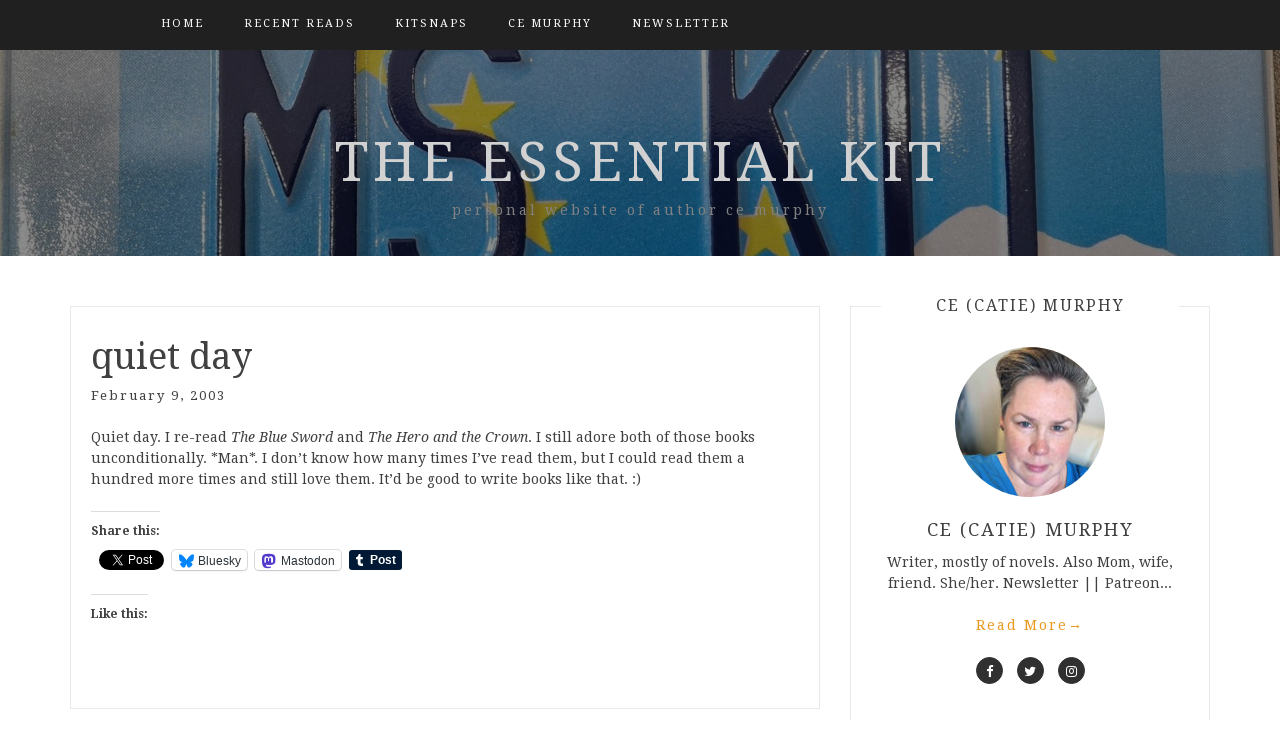

--- FILE ---
content_type: text/html; charset=UTF-8
request_url: https://mizkit.com/quiet-day/
body_size: 17511
content:
<!DOCTYPE html> <html lang="en-US"><head>
    <meta charset="UTF-8">
    <meta name="viewport" content="width=device-width, initial-scale=1">
    <link rel="profile" href="http://gmpg.org/xfn/11">
    <link rel="pingback" href="https://mizkit.com/xmlrpc.php">
    
<meta name='robots' content='index, follow, max-image-preview:large, max-snippet:-1, max-video-preview:-1' />
	<style>img:is([sizes="auto" i], [sizes^="auto," i]) { contain-intrinsic-size: 3000px 1500px }</style>
	
	<!-- This site is optimized with the Yoast SEO plugin v26.5 - https://yoast.com/wordpress/plugins/seo/ -->
	<title>quiet day - the essential kit</title>
	<link rel="canonical" href="https://mizkit.com/quiet-day/" />
	<meta property="og:locale" content="en_US" />
	<meta property="og:type" content="article" />
	<meta property="og:title" content="quiet day - the essential kit" />
	<meta property="og:description" content="Quiet day. I re-read The Blue Sword and The Hero and the Crown. I still adore both of those books unconditionally. *Man*. I don&#8217;t know how many times I&#8217;ve read them, but I could read them a hundred more times and still love them. It&#8217;d be good to write books like that. :)" />
	<meta property="og:url" content="https://mizkit.com/quiet-day/" />
	<meta property="og:site_name" content="the essential kit" />
	<meta property="article:publisher" content="https://www.facebook.com/cemurphywriter" />
	<meta property="article:published_time" content="2003-02-09T21:24:15+00:00" />
	<meta property="og:image" content="https://mizkit.com/wp-content/uploads/2014/01/mkp_default_icon.jpg" />
	<meta property="og:image:width" content="201" />
	<meta property="og:image:height" content="201" />
	<meta property="og:image:type" content="image/jpeg" />
	<meta name="author" content="mizkit" />
	<meta name="twitter:card" content="summary_large_image" />
	<meta name="twitter:creator" content="@ce_murphy" />
	<meta name="twitter:site" content="@ce_murphy" />
	<meta name="twitter:label1" content="Written by" />
	<meta name="twitter:data1" content="mizkit" />
	<script type="application/ld+json" class="yoast-schema-graph">{"@context":"https://schema.org","@graph":[{"@type":"WebPage","@id":"https://mizkit.com/quiet-day/","url":"https://mizkit.com/quiet-day/","name":"quiet day - the essential kit","isPartOf":{"@id":"https://mizkit.com/#website"},"datePublished":"2003-02-09T21:24:15+00:00","author":{"@id":"https://mizkit.com/#/schema/person/f7460ca6e0675ecd36e38c0105090d1b"},"breadcrumb":{"@id":"https://mizkit.com/quiet-day/#breadcrumb"},"inLanguage":"en-US","potentialAction":[{"@type":"ReadAction","target":["https://mizkit.com/quiet-day/"]}]},{"@type":"BreadcrumbList","@id":"https://mizkit.com/quiet-day/#breadcrumb","itemListElement":[{"@type":"ListItem","position":1,"name":"Home","item":"https://mizkit.com/"},{"@type":"ListItem","position":2,"name":"quiet day"}]},{"@type":"WebSite","@id":"https://mizkit.com/#website","url":"https://mizkit.com/","name":"the essential kit","description":"personal website of author ce murphy","potentialAction":[{"@type":"SearchAction","target":{"@type":"EntryPoint","urlTemplate":"https://mizkit.com/?s={search_term_string}"},"query-input":{"@type":"PropertyValueSpecification","valueRequired":true,"valueName":"search_term_string"}}],"inLanguage":"en-US"},{"@type":"Person","@id":"https://mizkit.com/#/schema/person/f7460ca6e0675ecd36e38c0105090d1b","name":"mizkit","image":{"@type":"ImageObject","inLanguage":"en-US","@id":"https://mizkit.com/#/schema/person/image/","url":"https://secure.gravatar.com/avatar/8a5904029112a4f7112d8091728864f52b51ef2c9f0e0d9b71ea0c4d43c76c44?s=96&d=mm&r=g","contentUrl":"https://secure.gravatar.com/avatar/8a5904029112a4f7112d8091728864f52b51ef2c9f0e0d9b71ea0c4d43c76c44?s=96&d=mm&r=g","caption":"mizkit"},"sameAs":["https://mizkit.com"],"url":"https://mizkit.com/author/mizkit/"}]}</script>
	<!-- / Yoast SEO plugin. -->


<link rel='dns-prefetch' href='//stats.wp.com' />
<link rel='dns-prefetch' href='//fonts.googleapis.com' />
<link rel='dns-prefetch' href='//widgets.wp.com' />
<link rel='dns-prefetch' href='//s0.wp.com' />
<link rel='dns-prefetch' href='//0.gravatar.com' />
<link rel='dns-prefetch' href='//1.gravatar.com' />
<link rel='dns-prefetch' href='//2.gravatar.com' />
<link rel='dns-prefetch' href='//jetpack.wordpress.com' />
<link rel='dns-prefetch' href='//public-api.wordpress.com' />
<link rel='preconnect' href='//c0.wp.com' />
<link rel="alternate" type="application/rss+xml" title="the essential kit &raquo; Feed" href="https://mizkit.com/feed/" />
<link rel="alternate" type="application/rss+xml" title="the essential kit &raquo; Comments Feed" href="https://mizkit.com/comments/feed/" />
<link rel="alternate" type="application/rss+xml" title="the essential kit &raquo; quiet day Comments Feed" href="https://mizkit.com/quiet-day/feed/" />
<script type="text/javascript">
/* <![CDATA[ */
window._wpemojiSettings = {"baseUrl":"https:\/\/s.w.org\/images\/core\/emoji\/16.0.1\/72x72\/","ext":".png","svgUrl":"https:\/\/s.w.org\/images\/core\/emoji\/16.0.1\/svg\/","svgExt":".svg","source":{"concatemoji":"https:\/\/mizkit.com\/wp-includes\/js\/wp-emoji-release.min.js?ver=6.8.3"}};
/*! This file is auto-generated */
!function(s,n){var o,i,e;function c(e){try{var t={supportTests:e,timestamp:(new Date).valueOf()};sessionStorage.setItem(o,JSON.stringify(t))}catch(e){}}function p(e,t,n){e.clearRect(0,0,e.canvas.width,e.canvas.height),e.fillText(t,0,0);var t=new Uint32Array(e.getImageData(0,0,e.canvas.width,e.canvas.height).data),a=(e.clearRect(0,0,e.canvas.width,e.canvas.height),e.fillText(n,0,0),new Uint32Array(e.getImageData(0,0,e.canvas.width,e.canvas.height).data));return t.every(function(e,t){return e===a[t]})}function u(e,t){e.clearRect(0,0,e.canvas.width,e.canvas.height),e.fillText(t,0,0);for(var n=e.getImageData(16,16,1,1),a=0;a<n.data.length;a++)if(0!==n.data[a])return!1;return!0}function f(e,t,n,a){switch(t){case"flag":return n(e,"\ud83c\udff3\ufe0f\u200d\u26a7\ufe0f","\ud83c\udff3\ufe0f\u200b\u26a7\ufe0f")?!1:!n(e,"\ud83c\udde8\ud83c\uddf6","\ud83c\udde8\u200b\ud83c\uddf6")&&!n(e,"\ud83c\udff4\udb40\udc67\udb40\udc62\udb40\udc65\udb40\udc6e\udb40\udc67\udb40\udc7f","\ud83c\udff4\u200b\udb40\udc67\u200b\udb40\udc62\u200b\udb40\udc65\u200b\udb40\udc6e\u200b\udb40\udc67\u200b\udb40\udc7f");case"emoji":return!a(e,"\ud83e\udedf")}return!1}function g(e,t,n,a){var r="undefined"!=typeof WorkerGlobalScope&&self instanceof WorkerGlobalScope?new OffscreenCanvas(300,150):s.createElement("canvas"),o=r.getContext("2d",{willReadFrequently:!0}),i=(o.textBaseline="top",o.font="600 32px Arial",{});return e.forEach(function(e){i[e]=t(o,e,n,a)}),i}function t(e){var t=s.createElement("script");t.src=e,t.defer=!0,s.head.appendChild(t)}"undefined"!=typeof Promise&&(o="wpEmojiSettingsSupports",i=["flag","emoji"],n.supports={everything:!0,everythingExceptFlag:!0},e=new Promise(function(e){s.addEventListener("DOMContentLoaded",e,{once:!0})}),new Promise(function(t){var n=function(){try{var e=JSON.parse(sessionStorage.getItem(o));if("object"==typeof e&&"number"==typeof e.timestamp&&(new Date).valueOf()<e.timestamp+604800&&"object"==typeof e.supportTests)return e.supportTests}catch(e){}return null}();if(!n){if("undefined"!=typeof Worker&&"undefined"!=typeof OffscreenCanvas&&"undefined"!=typeof URL&&URL.createObjectURL&&"undefined"!=typeof Blob)try{var e="postMessage("+g.toString()+"("+[JSON.stringify(i),f.toString(),p.toString(),u.toString()].join(",")+"));",a=new Blob([e],{type:"text/javascript"}),r=new Worker(URL.createObjectURL(a),{name:"wpTestEmojiSupports"});return void(r.onmessage=function(e){c(n=e.data),r.terminate(),t(n)})}catch(e){}c(n=g(i,f,p,u))}t(n)}).then(function(e){for(var t in e)n.supports[t]=e[t],n.supports.everything=n.supports.everything&&n.supports[t],"flag"!==t&&(n.supports.everythingExceptFlag=n.supports.everythingExceptFlag&&n.supports[t]);n.supports.everythingExceptFlag=n.supports.everythingExceptFlag&&!n.supports.flag,n.DOMReady=!1,n.readyCallback=function(){n.DOMReady=!0}}).then(function(){return e}).then(function(){var e;n.supports.everything||(n.readyCallback(),(e=n.source||{}).concatemoji?t(e.concatemoji):e.wpemoji&&e.twemoji&&(t(e.twemoji),t(e.wpemoji)))}))}((window,document),window._wpemojiSettings);
/* ]]> */
</script>
<link rel='stylesheet' id='jetpack_related-posts-css' href='https://c0.wp.com/p/jetpack/15.2/modules/related-posts/related-posts.css' type='text/css' media='all' />
<style id='wp-emoji-styles-inline-css' type='text/css'>

	img.wp-smiley, img.emoji {
		display: inline !important;
		border: none !important;
		box-shadow: none !important;
		height: 1em !important;
		width: 1em !important;
		margin: 0 0.07em !important;
		vertical-align: -0.1em !important;
		background: none !important;
		padding: 0 !important;
	}
</style>
<link rel='stylesheet' id='wp-block-library-css' href='https://c0.wp.com/c/6.8.3/wp-includes/css/dist/block-library/style.min.css' type='text/css' media='all' />
<style id='classic-theme-styles-inline-css' type='text/css'>
/*! This file is auto-generated */
.wp-block-button__link{color:#fff;background-color:#32373c;border-radius:9999px;box-shadow:none;text-decoration:none;padding:calc(.667em + 2px) calc(1.333em + 2px);font-size:1.125em}.wp-block-file__button{background:#32373c;color:#fff;text-decoration:none}
</style>
<link rel='stylesheet' id='mediaelement-css' href='https://c0.wp.com/c/6.8.3/wp-includes/js/mediaelement/mediaelementplayer-legacy.min.css' type='text/css' media='all' />
<link rel='stylesheet' id='wp-mediaelement-css' href='https://c0.wp.com/c/6.8.3/wp-includes/js/mediaelement/wp-mediaelement.min.css' type='text/css' media='all' />
<style id='jetpack-sharing-buttons-style-inline-css' type='text/css'>
.jetpack-sharing-buttons__services-list{display:flex;flex-direction:row;flex-wrap:wrap;gap:0;list-style-type:none;margin:5px;padding:0}.jetpack-sharing-buttons__services-list.has-small-icon-size{font-size:12px}.jetpack-sharing-buttons__services-list.has-normal-icon-size{font-size:16px}.jetpack-sharing-buttons__services-list.has-large-icon-size{font-size:24px}.jetpack-sharing-buttons__services-list.has-huge-icon-size{font-size:36px}@media print{.jetpack-sharing-buttons__services-list{display:none!important}}.editor-styles-wrapper .wp-block-jetpack-sharing-buttons{gap:0;padding-inline-start:0}ul.jetpack-sharing-buttons__services-list.has-background{padding:1.25em 2.375em}
</style>
<style id='global-styles-inline-css' type='text/css'>
:root{--wp--preset--aspect-ratio--square: 1;--wp--preset--aspect-ratio--4-3: 4/3;--wp--preset--aspect-ratio--3-4: 3/4;--wp--preset--aspect-ratio--3-2: 3/2;--wp--preset--aspect-ratio--2-3: 2/3;--wp--preset--aspect-ratio--16-9: 16/9;--wp--preset--aspect-ratio--9-16: 9/16;--wp--preset--color--black: #000000;--wp--preset--color--cyan-bluish-gray: #abb8c3;--wp--preset--color--white: #ffffff;--wp--preset--color--pale-pink: #f78da7;--wp--preset--color--vivid-red: #cf2e2e;--wp--preset--color--luminous-vivid-orange: #ff6900;--wp--preset--color--luminous-vivid-amber: #fcb900;--wp--preset--color--light-green-cyan: #7bdcb5;--wp--preset--color--vivid-green-cyan: #00d084;--wp--preset--color--pale-cyan-blue: #8ed1fc;--wp--preset--color--vivid-cyan-blue: #0693e3;--wp--preset--color--vivid-purple: #9b51e0;--wp--preset--gradient--vivid-cyan-blue-to-vivid-purple: linear-gradient(135deg,rgba(6,147,227,1) 0%,rgb(155,81,224) 100%);--wp--preset--gradient--light-green-cyan-to-vivid-green-cyan: linear-gradient(135deg,rgb(122,220,180) 0%,rgb(0,208,130) 100%);--wp--preset--gradient--luminous-vivid-amber-to-luminous-vivid-orange: linear-gradient(135deg,rgba(252,185,0,1) 0%,rgba(255,105,0,1) 100%);--wp--preset--gradient--luminous-vivid-orange-to-vivid-red: linear-gradient(135deg,rgba(255,105,0,1) 0%,rgb(207,46,46) 100%);--wp--preset--gradient--very-light-gray-to-cyan-bluish-gray: linear-gradient(135deg,rgb(238,238,238) 0%,rgb(169,184,195) 100%);--wp--preset--gradient--cool-to-warm-spectrum: linear-gradient(135deg,rgb(74,234,220) 0%,rgb(151,120,209) 20%,rgb(207,42,186) 40%,rgb(238,44,130) 60%,rgb(251,105,98) 80%,rgb(254,248,76) 100%);--wp--preset--gradient--blush-light-purple: linear-gradient(135deg,rgb(255,206,236) 0%,rgb(152,150,240) 100%);--wp--preset--gradient--blush-bordeaux: linear-gradient(135deg,rgb(254,205,165) 0%,rgb(254,45,45) 50%,rgb(107,0,62) 100%);--wp--preset--gradient--luminous-dusk: linear-gradient(135deg,rgb(255,203,112) 0%,rgb(199,81,192) 50%,rgb(65,88,208) 100%);--wp--preset--gradient--pale-ocean: linear-gradient(135deg,rgb(255,245,203) 0%,rgb(182,227,212) 50%,rgb(51,167,181) 100%);--wp--preset--gradient--electric-grass: linear-gradient(135deg,rgb(202,248,128) 0%,rgb(113,206,126) 100%);--wp--preset--gradient--midnight: linear-gradient(135deg,rgb(2,3,129) 0%,rgb(40,116,252) 100%);--wp--preset--font-size--small: 13px;--wp--preset--font-size--medium: 20px;--wp--preset--font-size--large: 36px;--wp--preset--font-size--x-large: 42px;--wp--preset--spacing--20: 0.44rem;--wp--preset--spacing--30: 0.67rem;--wp--preset--spacing--40: 1rem;--wp--preset--spacing--50: 1.5rem;--wp--preset--spacing--60: 2.25rem;--wp--preset--spacing--70: 3.38rem;--wp--preset--spacing--80: 5.06rem;--wp--preset--shadow--natural: 6px 6px 9px rgba(0, 0, 0, 0.2);--wp--preset--shadow--deep: 12px 12px 50px rgba(0, 0, 0, 0.4);--wp--preset--shadow--sharp: 6px 6px 0px rgba(0, 0, 0, 0.2);--wp--preset--shadow--outlined: 6px 6px 0px -3px rgba(255, 255, 255, 1), 6px 6px rgba(0, 0, 0, 1);--wp--preset--shadow--crisp: 6px 6px 0px rgba(0, 0, 0, 1);}:where(.is-layout-flex){gap: 0.5em;}:where(.is-layout-grid){gap: 0.5em;}body .is-layout-flex{display: flex;}.is-layout-flex{flex-wrap: wrap;align-items: center;}.is-layout-flex > :is(*, div){margin: 0;}body .is-layout-grid{display: grid;}.is-layout-grid > :is(*, div){margin: 0;}:where(.wp-block-columns.is-layout-flex){gap: 2em;}:where(.wp-block-columns.is-layout-grid){gap: 2em;}:where(.wp-block-post-template.is-layout-flex){gap: 1.25em;}:where(.wp-block-post-template.is-layout-grid){gap: 1.25em;}.has-black-color{color: var(--wp--preset--color--black) !important;}.has-cyan-bluish-gray-color{color: var(--wp--preset--color--cyan-bluish-gray) !important;}.has-white-color{color: var(--wp--preset--color--white) !important;}.has-pale-pink-color{color: var(--wp--preset--color--pale-pink) !important;}.has-vivid-red-color{color: var(--wp--preset--color--vivid-red) !important;}.has-luminous-vivid-orange-color{color: var(--wp--preset--color--luminous-vivid-orange) !important;}.has-luminous-vivid-amber-color{color: var(--wp--preset--color--luminous-vivid-amber) !important;}.has-light-green-cyan-color{color: var(--wp--preset--color--light-green-cyan) !important;}.has-vivid-green-cyan-color{color: var(--wp--preset--color--vivid-green-cyan) !important;}.has-pale-cyan-blue-color{color: var(--wp--preset--color--pale-cyan-blue) !important;}.has-vivid-cyan-blue-color{color: var(--wp--preset--color--vivid-cyan-blue) !important;}.has-vivid-purple-color{color: var(--wp--preset--color--vivid-purple) !important;}.has-black-background-color{background-color: var(--wp--preset--color--black) !important;}.has-cyan-bluish-gray-background-color{background-color: var(--wp--preset--color--cyan-bluish-gray) !important;}.has-white-background-color{background-color: var(--wp--preset--color--white) !important;}.has-pale-pink-background-color{background-color: var(--wp--preset--color--pale-pink) !important;}.has-vivid-red-background-color{background-color: var(--wp--preset--color--vivid-red) !important;}.has-luminous-vivid-orange-background-color{background-color: var(--wp--preset--color--luminous-vivid-orange) !important;}.has-luminous-vivid-amber-background-color{background-color: var(--wp--preset--color--luminous-vivid-amber) !important;}.has-light-green-cyan-background-color{background-color: var(--wp--preset--color--light-green-cyan) !important;}.has-vivid-green-cyan-background-color{background-color: var(--wp--preset--color--vivid-green-cyan) !important;}.has-pale-cyan-blue-background-color{background-color: var(--wp--preset--color--pale-cyan-blue) !important;}.has-vivid-cyan-blue-background-color{background-color: var(--wp--preset--color--vivid-cyan-blue) !important;}.has-vivid-purple-background-color{background-color: var(--wp--preset--color--vivid-purple) !important;}.has-black-border-color{border-color: var(--wp--preset--color--black) !important;}.has-cyan-bluish-gray-border-color{border-color: var(--wp--preset--color--cyan-bluish-gray) !important;}.has-white-border-color{border-color: var(--wp--preset--color--white) !important;}.has-pale-pink-border-color{border-color: var(--wp--preset--color--pale-pink) !important;}.has-vivid-red-border-color{border-color: var(--wp--preset--color--vivid-red) !important;}.has-luminous-vivid-orange-border-color{border-color: var(--wp--preset--color--luminous-vivid-orange) !important;}.has-luminous-vivid-amber-border-color{border-color: var(--wp--preset--color--luminous-vivid-amber) !important;}.has-light-green-cyan-border-color{border-color: var(--wp--preset--color--light-green-cyan) !important;}.has-vivid-green-cyan-border-color{border-color: var(--wp--preset--color--vivid-green-cyan) !important;}.has-pale-cyan-blue-border-color{border-color: var(--wp--preset--color--pale-cyan-blue) !important;}.has-vivid-cyan-blue-border-color{border-color: var(--wp--preset--color--vivid-cyan-blue) !important;}.has-vivid-purple-border-color{border-color: var(--wp--preset--color--vivid-purple) !important;}.has-vivid-cyan-blue-to-vivid-purple-gradient-background{background: var(--wp--preset--gradient--vivid-cyan-blue-to-vivid-purple) !important;}.has-light-green-cyan-to-vivid-green-cyan-gradient-background{background: var(--wp--preset--gradient--light-green-cyan-to-vivid-green-cyan) !important;}.has-luminous-vivid-amber-to-luminous-vivid-orange-gradient-background{background: var(--wp--preset--gradient--luminous-vivid-amber-to-luminous-vivid-orange) !important;}.has-luminous-vivid-orange-to-vivid-red-gradient-background{background: var(--wp--preset--gradient--luminous-vivid-orange-to-vivid-red) !important;}.has-very-light-gray-to-cyan-bluish-gray-gradient-background{background: var(--wp--preset--gradient--very-light-gray-to-cyan-bluish-gray) !important;}.has-cool-to-warm-spectrum-gradient-background{background: var(--wp--preset--gradient--cool-to-warm-spectrum) !important;}.has-blush-light-purple-gradient-background{background: var(--wp--preset--gradient--blush-light-purple) !important;}.has-blush-bordeaux-gradient-background{background: var(--wp--preset--gradient--blush-bordeaux) !important;}.has-luminous-dusk-gradient-background{background: var(--wp--preset--gradient--luminous-dusk) !important;}.has-pale-ocean-gradient-background{background: var(--wp--preset--gradient--pale-ocean) !important;}.has-electric-grass-gradient-background{background: var(--wp--preset--gradient--electric-grass) !important;}.has-midnight-gradient-background{background: var(--wp--preset--gradient--midnight) !important;}.has-small-font-size{font-size: var(--wp--preset--font-size--small) !important;}.has-medium-font-size{font-size: var(--wp--preset--font-size--medium) !important;}.has-large-font-size{font-size: var(--wp--preset--font-size--large) !important;}.has-x-large-font-size{font-size: var(--wp--preset--font-size--x-large) !important;}
:where(.wp-block-post-template.is-layout-flex){gap: 1.25em;}:where(.wp-block-post-template.is-layout-grid){gap: 1.25em;}
:where(.wp-block-columns.is-layout-flex){gap: 2em;}:where(.wp-block-columns.is-layout-grid){gap: 2em;}
:root :where(.wp-block-pullquote){font-size: 1.5em;line-height: 1.6;}
</style>
<link rel='stylesheet' id='bootstrap-css' href='https://mizkit.com/wp-content/themes/blog-way-plus/assets/third-party/bootstrap/bootstrap.min.css?ver=6.8.3' type='text/css' media='all' />
<link rel='stylesheet' id='meanmenu-css' href='https://mizkit.com/wp-content/themes/blog-way-plus/assets/third-party/meanmenu/meanmenu.css?ver=6.8.3' type='text/css' media='all' />
<link rel='stylesheet' id='font-awesome-css' href='https://mizkit.com/wp-content/themes/blog-way-plus/assets/third-party/font-awesome/css/font-awesome.min.css?ver=6.8.3' type='text/css' media='all' />
<link rel='stylesheet' id='blog-way-plus-fonts-css' href='//fonts.googleapis.com/css?family=Droid+Serif%3A400%2C400italic%2C700&#038;subset=latin%2Clatin-ext' type='text/css' media='all' />
<link rel='stylesheet' id='blog-way-plus-style-css' href='https://mizkit.com/wp-content/themes/blog-way-plus/style.css?ver=6.8.3' type='text/css' media='all' />
<link rel='stylesheet' id='jetpack_likes-css' href='https://c0.wp.com/p/jetpack/15.2/modules/likes/style.css' type='text/css' media='all' />
<link rel='stylesheet' id='sharedaddy-css' href='https://c0.wp.com/p/jetpack/15.2/modules/sharedaddy/sharing.css' type='text/css' media='all' />
<link rel='stylesheet' id='social-logos-css' href='https://c0.wp.com/p/jetpack/15.2/_inc/social-logos/social-logos.min.css' type='text/css' media='all' />
<script type="text/javascript" id="jetpack_related-posts-js-extra">
/* <![CDATA[ */
var related_posts_js_options = {"post_heading":"h4"};
/* ]]> */
</script>
<script type="text/javascript" src="https://c0.wp.com/p/jetpack/15.2/_inc/build/related-posts/related-posts.min.js" id="jetpack_related-posts-js"></script>
<script type="text/javascript" src="https://c0.wp.com/c/6.8.3/wp-includes/js/jquery/jquery.min.js" id="jquery-core-js"></script>
<script type="text/javascript" src="https://c0.wp.com/c/6.8.3/wp-includes/js/jquery/jquery-migrate.min.js" id="jquery-migrate-js"></script>
<link rel="https://api.w.org/" href="https://mizkit.com/wp-json/" /><link rel="alternate" title="JSON" type="application/json" href="https://mizkit.com/wp-json/wp/v2/posts/1061" /><link rel="EditURI" type="application/rsd+xml" title="RSD" href="https://mizkit.com/xmlrpc.php?rsd" />
<link rel='shortlink' href='https://mizkit.com/?p=1061' />
<link rel="alternate" title="oEmbed (JSON)" type="application/json+oembed" href="https://mizkit.com/wp-json/oembed/1.0/embed?url=https%3A%2F%2Fmizkit.com%2Fquiet-day%2F" />
<link rel="alternate" title="oEmbed (XML)" type="text/xml+oembed" href="https://mizkit.com/wp-json/oembed/1.0/embed?url=https%3A%2F%2Fmizkit.com%2Fquiet-day%2F&#038;format=xml" />
	<style>img#wpstats{display:none}</style>
		               
    <style>
        body{
            color: #404040;
            font-family: 'Droid Serif';
        }

        .site-title a{
            color: #d1d1d1;
            font-family: 'Droid Serif';
        }

        .site-description{
            color: #818181;
            font-family: 'Droid Serif';
        }

        .main-navigation ul li a{
            font-family: 'Droid Serif';
        }

        h1, h1 a,
        h2, h2 a,
        h3, h3 a,
        h4, h4 a,
        h5, h5 a,
        h6, h6 a,
        .entry-header h2.entry-title a{
            font-family: 'Droid Serif';
        }

        p, ul li, ul li a, ol li, ol li a{
            font-family: 'Droid Serif';
        }

        h1,
        h2, 
        h3,
        h4, 
        h5,
        h6,
        .entry-header h2.entry-title a,
        .related-posts .news-item.three-column-item .news-text-wrap h2 a{
            color: #404040;
        }

        #primary .cat-links a,
        .entry-header .author-date span.author a{
            color: #ea9920;
        }

        .content-area a,
        .author-info-wrap .author-content-wrap a.authors-more-posts,
        .blog_way_plus_widget_author .author-profile a.btn-continue,
        #main-slider .pager-box.cycle-pager-active{
            color: #ea9920;
        }

        header#masthead,
        .mean-container .mean-bar,
        .main-navigation ul ul{
            background: #202020;
        }

        .main-navigation ul li a,
        #masthead .main-navigation ul li ul li a,
        #masthead .main-navigation li.current_page_item ul li a{
            color: #ffffff;
        }

        
        #masthead .main-navigation ul li ul.sub-menu li ul.sub-menu li a{
            color: #ffffff;
        }

        #masthead .main-navigation li.current-menu-item a,
        #masthead .main-navigation li.current_page_item a,
        .main-navigation ul.menu li:hover a,
        #masthead .main-navigation ul li ul li:hover a,
        #masthead .main-navigation li.current_page_item ul li:hover a,
        #masthead .main-navigation ul li ul.sub-menu li ul.sub-menu li:hover a,
        #masthead .main-navigation ul li ul.sub-menu li ul.sub-menu li.current-menu-item a{
            color: #afafaf;
        }
    
        .widget .widget-title{
            background: #ffffff;
        }

        .site-footer,
        .footer-social .social-menu-wrap .menu{
            background: #202020;
        }

        #footer-widgets .widget .widget-title,
        #footer-widgets .widget .rsswidget{
            color: #c7c7c7;
        }
        .site-info,
        .site-info a,
        .widget_tag_cloud .tagcloud a,
        #footer-widgets .widget ul li a,
        #footer-widgets .widget .textwidget,
        #footer-widgets .widget p,
        #footer-widgets .widget td, 
        #footer-widgets .widget th,
        #footer-widgets .widget.widget_categories ul li,
        #footer-widgets .widget.widget_archive ul li,
        #footer-widgets .widget .rss-date,
        #footer-widgets .widget .rssSummary,
        #footer-widgets .widget.widget_rss cite{
            color: #787878;
        }

        #footer-widgets .widget_calendar caption,
        #footer-widgets .widget.widget_calendar #today{
            background: #787878;
        }

        #footer-widgets .widget.widget_calendar td, 
        #footer-widgets .widget.widget_calendar th {
            border: 1px solid #787878;
        }

        button, 
        input[type="button"], 
        input[type="reset"], 
        input[type="submit"], 
        .nav-links .nav-previous a, 
        .nav-links .nav-next a,
        .nav-links .page-numbers,
        .pagination .page-numbers.next, 
        .pagination .page-numbers.previous{
            border: 1px solid #202020;
            background: #202020;
        }
        
        .woocommerce ul.products li.product a .woo_pro_thumb:after{
            background: #ea9920;
        }

        .scrollup{
            background-color: #ea9920;
        }

    </style>

<link rel="icon" href="https://mizkit.com/wp-content/uploads/2016/02/cropped-mizkitstamp0-120x120.png" sizes="32x32" />
<link rel="icon" href="https://mizkit.com/wp-content/uploads/2016/02/cropped-mizkitstamp0-240x240.png" sizes="192x192" />
<link rel="apple-touch-icon" href="https://mizkit.com/wp-content/uploads/2016/02/cropped-mizkitstamp0-240x240.png" />
<meta name="msapplication-TileImage" content="https://mizkit.com/wp-content/uploads/2016/02/cropped-mizkitstamp0-300x300.png" />
</head>

<body class="wp-singular post-template-default single single-post postid-1061 single-format-standard wp-theme-blog-way-plus sticky-top">
	<div id="page" class="site">
		<header id="masthead" class="site-header navbar-fixed-top" role="banner"><div class="container"><div class="row">    	<div class="col-sm-8">
            <nav id="site-navigation" class="main-navigation" role="navigation">
                <div class="menu-mizkit-main-menu-container"><ul id="primary-menu" class="menu"><li id="menu-item-8780" class="menu-item menu-item-type-custom menu-item-object-custom menu-item-8780"><a href="/">Home</a></li>
<li id="menu-item-8777" class="menu-item menu-item-type-post_type menu-item-object-page menu-item-8777"><a href="https://mizkit.com/recent-reads/">Recent Reads</a></li>
<li id="menu-item-15479" class="menu-item menu-item-type-custom menu-item-object-custom menu-item-15479"><a href="/tag/photography/">kitsnaps</a></li>
<li id="menu-item-15481" class="menu-item menu-item-type-custom menu-item-object-custom menu-item-15481"><a href="https://catiemurphy.com/">CE Murphy</a></li>
<li id="menu-item-15985" class="menu-item menu-item-type-custom menu-item-object-custom menu-item-15985"><a target="_blank" href="http://dl.bookfunnel.com/p17umlfw43">Newsletter</a></li>
</ul></div>            </nav>
        </div>
        </div><!-- .row --></div><!-- .container --></header><!-- #masthead -->        <div class="main-banner banner-enabled overlay-enabled" style="background-image: url(https://mizkit.com/wp-content/uploads/2024/08/cropped-mizkitlicense-scaled-2.jpg);">
            <div class="container">
                <div class="row">
                    <div class="site-branding">
                                                    
                            <h2 class="site-title"><a href="https://mizkit.com/" rel="home">the essential kit</a></h2>
                                                            <h3 class="site-description">personal website of author ce murphy</h3>
                                                       
                                            </div><!-- .site-branding -->
                </div>
            </div>
        </div><!-- .main-banner -->
        <div id="content" class="site-content"><div class="container"><div class="row"><div class="col-md-8 col-sm-12 layout-right-sidebar main-content-area"><div id="primary" class="content-area"><main id="main" class="site-main" role="main">
	
<article id="post-1061" class="post-1061 post type-post status-publish format-standard hentry category-uncategorized">
	
	<div class="detail-wrap">
		<header class="entry-header">
			<h1 class="entry-title">quiet day</h1>
				<div class="author-date">
					
					
											<span class="posted-on">February 9, 2003</span>
									</div><!-- .author-date -->
			


		</header><!-- .entry-header -->

		
		
		<div class="entry-content">
			<p>Quiet day.  I re-read <cite>The Blue Sword</cite> and <cite>The Hero and the Crown</cite>.  I still adore both of those books unconditionally.  *Man*.  I don&#8217;t know how many times I&#8217;ve read them, but I could read them a hundred more times and still love them.  It&#8217;d be good to write books like that.  :)</p>
<div class="sharedaddy sd-sharing-enabled"><div class="robots-nocontent sd-block sd-social sd-social-official sd-sharing"><h3 class="sd-title">Share this:</h3><div class="sd-content"><ul><li class="share-facebook"><div class="fb-share-button" data-href="https://mizkit.com/quiet-day/" data-layout="button_count"></div></li><li class="share-twitter"><a href="https://twitter.com/share" class="twitter-share-button" data-url="https://mizkit.com/quiet-day/" data-text="quiet day"  >Tweet</a></li><li class="share-bluesky"><a rel="nofollow noopener noreferrer"
				data-shared="sharing-bluesky-1061"
				class="share-bluesky sd-button"
				href="https://mizkit.com/quiet-day/?share=bluesky"
				target="_blank"
				aria-labelledby="sharing-bluesky-1061"
				>
				<span id="sharing-bluesky-1061" hidden>Click to share on Bluesky (Opens in new window)</span>
				<span>Bluesky</span>
			</a></li><li class="share-mastodon"><a rel="nofollow noopener noreferrer"
				data-shared="sharing-mastodon-1061"
				class="share-mastodon sd-button"
				href="https://mizkit.com/quiet-day/?share=mastodon"
				target="_blank"
				aria-labelledby="sharing-mastodon-1061"
				>
				<span id="sharing-mastodon-1061" hidden>Click to share on Mastodon (Opens in new window)</span>
				<span>Mastodon</span>
			</a></li><li class="share-tumblr"><a class="tumblr-share-button" target="_blank" href="https://www.tumblr.com/share" data-title="quiet day" data-content="https://mizkit.com/quiet-day/" title="Share on Tumblr">Share on Tumblr</a></li><li class="share-end"></li></ul></div></div></div><div class='sharedaddy sd-block sd-like jetpack-likes-widget-wrapper jetpack-likes-widget-unloaded' id='like-post-wrapper-62138472-1061-692f0eccaa2ec' data-src='https://widgets.wp.com/likes/?ver=15.2#blog_id=62138472&amp;post_id=1061&amp;origin=mizkit.com&amp;obj_id=62138472-1061-692f0eccaa2ec' data-name='like-post-frame-62138472-1061-692f0eccaa2ec' data-title='Like or Reblog'><h3 class="sd-title">Like this:</h3><div class='likes-widget-placeholder post-likes-widget-placeholder' style='height: 55px;'><span class='button'><span>Like</span></span> <span class="loading">Loading...</span></div><span class='sd-text-color'></span><a class='sd-link-color'></a></div>
<div id='jp-relatedposts' class='jp-relatedposts' >
	
</div>		</div><!-- .entry-content -->
	</div>

</article><!-- #post-## -->

<div id="comments" class="comments-area">

			<h2 class="comments-title">
			5 thoughts on &ldquo;<span>quiet day</span>&rdquo;		</h2>

		
		<ol class="comment-list">
					<li id="comment-1536" class="comment even thread-even depth-1">
			<article id="div-comment-1536" class="comment-body">
				<footer class="comment-meta">
					<div class="comment-author vcard">
						<img alt='' src='https://secure.gravatar.com/avatar/?s=32&#038;d=mm&#038;r=g' srcset='https://secure.gravatar.com/avatar/?s=64&#038;d=mm&#038;r=g 2x' class='avatar avatar-32 photo avatar-default' height='32' width='32' decoding='async'/>						<b class="fn">Laura</b> <span class="says">says:</span>					</div><!-- .comment-author -->

					<div class="comment-metadata">
						<a href="https://mizkit.com/quiet-day/#comment-1536"><time datetime="2003-02-10T04:13:11+00:00">February 10, 2003 at 4:13 am</time></a>					</div><!-- .comment-metadata -->

									</footer><!-- .comment-meta -->

				<div class="comment-content">
					<p>Hey!  You didn&#8217;t recommend those!  *looks suspicious*  Are you hoarding books?  ;)</p>
<div class='jetpack-comment-likes-widget-wrapper jetpack-likes-widget-unloaded' id='like-comment-wrapper-62138472-1536-692f0eccb82bb' data-src='https://widgets.wp.com/likes/#blog_id=62138472&amp;comment_id=1536&amp;origin=mizkit.com&amp;obj_id=62138472-1536-692f0eccb82bb' data-name='like-comment-frame-62138472-1536-692f0eccb82bb'>
<div class='likes-widget-placeholder comment-likes-widget-placeholder comment-likes'><span class='loading'>Loading...</span></div>
<div class='comment-likes-widget jetpack-likes-widget comment-likes'><span class='comment-like-feedback'></span><span class='sd-text-color'></span><a class='sd-link-color'></a></div>
</div>
				</div><!-- .comment-content -->

							</article><!-- .comment-body -->
		</li><!-- #comment-## -->
		<li id="comment-1537" class="comment odd alt thread-odd thread-alt depth-1">
			<article id="div-comment-1537" class="comment-body">
				<footer class="comment-meta">
					<div class="comment-author vcard">
						<img alt='' src='https://secure.gravatar.com/avatar/?s=32&#038;d=mm&#038;r=g' srcset='https://secure.gravatar.com/avatar/?s=64&#038;d=mm&#038;r=g 2x' class='avatar avatar-32 photo avatar-default' height='32' width='32' decoding='async'/>						<b class="fn">mary anne</b> <span class="says">says:</span>					</div><!-- .comment-author -->

					<div class="comment-metadata">
						<a href="https://mizkit.com/quiet-day/#comment-1537"><time datetime="2003-02-10T05:42:56+00:00">February 10, 2003 at 5:42 am</time></a>					</div><!-- .comment-metadata -->

									</footer><!-- .comment-meta -->

				<div class="comment-content">
					<p>I also adore both of those&#8230;..Definitely good reads. I can&#8217;t count how many times I have also re-read those&#8230;.Especially the Blue Sword&#8230;.</p>
<div class='jetpack-comment-likes-widget-wrapper jetpack-likes-widget-unloaded' id='like-comment-wrapper-62138472-1537-692f0eccb893d' data-src='https://widgets.wp.com/likes/#blog_id=62138472&amp;comment_id=1537&amp;origin=mizkit.com&amp;obj_id=62138472-1537-692f0eccb893d' data-name='like-comment-frame-62138472-1537-692f0eccb893d'>
<div class='likes-widget-placeholder comment-likes-widget-placeholder comment-likes'><span class='loading'>Loading...</span></div>
<div class='comment-likes-widget jetpack-likes-widget comment-likes'><span class='comment-like-feedback'></span><span class='sd-text-color'></span><a class='sd-link-color'></a></div>
</div>
				</div><!-- .comment-content -->

							</article><!-- .comment-body -->
		</li><!-- #comment-## -->
		<li id="comment-1538" class="comment even thread-even depth-1">
			<article id="div-comment-1538" class="comment-body">
				<footer class="comment-meta">
					<div class="comment-author vcard">
						<img alt='' src='https://secure.gravatar.com/avatar/a90308ddf99b71ab0cfce5408a3c9039fd2937174b62b738dd824afe21dfeb2b?s=32&#038;d=mm&#038;r=g' srcset='https://secure.gravatar.com/avatar/a90308ddf99b71ab0cfce5408a3c9039fd2937174b62b738dd824afe21dfeb2b?s=64&#038;d=mm&#038;r=g 2x' class='avatar avatar-32 photo' height='32' width='32' decoding='async'/>						<b class="fn"><a href="https://mizkit.com" class="url" rel="ugc">kit</a></b> <span class="says">says:</span>					</div><!-- .comment-author -->

					<div class="comment-metadata">
						<a href="https://mizkit.com/quiet-day/#comment-1538"><time datetime="2003-02-10T08:27:47+00:00">February 10, 2003 at 8:27 am</time></a>					</div><!-- .comment-metadata -->

									</footer><!-- .comment-meta -->

				<div class="comment-content">
					<p>*stares at Laura*  No, I&#8217;m not hoarding books, it just never occurred to me that you might not have read them!</p>
<p>Read anything by Robin McKinley.  There&#8217;s not a lot.  And if you ask me, read them in the order they were published, which is: Beauty (A Retelling of the Story of Beauty and the Beast), The Blue Sword, The Hero and the Crown, Outlaws of Sherwood, Deerskin, Rose Daughter, and Spindle&#8217;s End.</p>
<p>I did that from memory.  Fear me.</p>
<p>Some of those you&#8217;ll find in the YA section, some in the sf section.  Possibly you&#8217;ll find all of them in the sf section, actually, and some in YA, but anyway.  Um, she also has some books of short stories.  _The Knot in the Grain and Other Stories_ (which I haven&#8217;t read), and _The Door in the Hedge_; _Water: Tales of Elemental Spirits_, which is a collaboration of short stories with her husband, and _Imaginary Lands_, which is a series of short stories which she edited and which Amazon&#8217;s reviews say is pretty bad except her Damar story in it which means I&#8217;m going to have to pick it up&#8230;</p>
<div class='jetpack-comment-likes-widget-wrapper jetpack-likes-widget-unloaded' id='like-comment-wrapper-62138472-1538-692f0eccb8e9c' data-src='https://widgets.wp.com/likes/#blog_id=62138472&amp;comment_id=1538&amp;origin=mizkit.com&amp;obj_id=62138472-1538-692f0eccb8e9c' data-name='like-comment-frame-62138472-1538-692f0eccb8e9c'>
<div class='likes-widget-placeholder comment-likes-widget-placeholder comment-likes'><span class='loading'>Loading...</span></div>
<div class='comment-likes-widget jetpack-likes-widget comment-likes'><span class='comment-like-feedback'></span><span class='sd-text-color'></span><a class='sd-link-color'></a></div>
</div>
				</div><!-- .comment-content -->

							</article><!-- .comment-body -->
		</li><!-- #comment-## -->
		<li id="comment-1539" class="comment odd alt thread-odd thread-alt depth-1">
			<article id="div-comment-1539" class="comment-body">
				<footer class="comment-meta">
					<div class="comment-author vcard">
						<img alt='' src='https://secure.gravatar.com/avatar/?s=32&#038;d=mm&#038;r=g' srcset='https://secure.gravatar.com/avatar/?s=64&#038;d=mm&#038;r=g 2x' class='avatar avatar-32 photo avatar-default' height='32' width='32' loading='lazy' decoding='async'/>						<b class="fn">Laura</b> <span class="says">says:</span>					</div><!-- .comment-author -->

					<div class="comment-metadata">
						<a href="https://mizkit.com/quiet-day/#comment-1539"><time datetime="2003-02-10T09:44:16+00:00">February 10, 2003 at 9:44 am</time></a>					</div><!-- .comment-metadata -->

									</footer><!-- .comment-meta -->

				<div class="comment-content">
					<p>I&#8217;ve read &#8220;Rose Daughter,&#8221; but none of the others.  Guess B&#038;N is going to get some more of my money.  If you see any of &#8217;em at Title Wave, let me know.  I&#8217;ll be sending you a box of books to exchange for credit next Tuesday (which is the first time in the last month that my schedule and the post office&#8217;s open hours actually work together).  Yay!  good books I haven&#8217;t read 10 times already!</p>
<div class='jetpack-comment-likes-widget-wrapper jetpack-likes-widget-unloaded' id='like-comment-wrapper-62138472-1539-692f0eccb92a3' data-src='https://widgets.wp.com/likes/#blog_id=62138472&amp;comment_id=1539&amp;origin=mizkit.com&amp;obj_id=62138472-1539-692f0eccb92a3' data-name='like-comment-frame-62138472-1539-692f0eccb92a3'>
<div class='likes-widget-placeholder comment-likes-widget-placeholder comment-likes'><span class='loading'>Loading...</span></div>
<div class='comment-likes-widget jetpack-likes-widget comment-likes'><span class='comment-like-feedback'></span><span class='sd-text-color'></span><a class='sd-link-color'></a></div>
</div>
				</div><!-- .comment-content -->

							</article><!-- .comment-body -->
		</li><!-- #comment-## -->
		<li id="comment-1540" class="comment even thread-even depth-1">
			<article id="div-comment-1540" class="comment-body">
				<footer class="comment-meta">
					<div class="comment-author vcard">
						<img alt='' src='https://secure.gravatar.com/avatar/a90308ddf99b71ab0cfce5408a3c9039fd2937174b62b738dd824afe21dfeb2b?s=32&#038;d=mm&#038;r=g' srcset='https://secure.gravatar.com/avatar/a90308ddf99b71ab0cfce5408a3c9039fd2937174b62b738dd824afe21dfeb2b?s=64&#038;d=mm&#038;r=g 2x' class='avatar avatar-32 photo' height='32' width='32' loading='lazy' decoding='async'/>						<b class="fn"><a href="https://mizkit.com" class="url" rel="ugc">kit</a></b> <span class="says">says:</span>					</div><!-- .comment-author -->

					<div class="comment-metadata">
						<a href="https://mizkit.com/quiet-day/#comment-1540"><time datetime="2003-02-10T10:15:02+00:00">February 10, 2003 at 10:15 am</time></a>					</div><!-- .comment-metadata -->

									</footer><!-- .comment-meta -->

				<div class="comment-content">
					<p>I&#8217;ll go by Title Wave later this week and see if I can get any of them for you.  :)  Yay box of books!!</p>
<div class='jetpack-comment-likes-widget-wrapper jetpack-likes-widget-unloaded' id='like-comment-wrapper-62138472-1540-692f0eccb97d0' data-src='https://widgets.wp.com/likes/#blog_id=62138472&amp;comment_id=1540&amp;origin=mizkit.com&amp;obj_id=62138472-1540-692f0eccb97d0' data-name='like-comment-frame-62138472-1540-692f0eccb97d0'>
<div class='likes-widget-placeholder comment-likes-widget-placeholder comment-likes'><span class='loading'>Loading...</span></div>
<div class='comment-likes-widget jetpack-likes-widget comment-likes'><span class='comment-like-feedback'></span><span class='sd-text-color'></span><a class='sd-link-color'></a></div>
</div>
				</div><!-- .comment-content -->

							</article><!-- .comment-body -->
		</li><!-- #comment-## -->
		</ol><!-- .comment-list -->

		
		<p class="no-comments">Comments are closed.</p>
	
</div><!-- #comments -->

</main><!-- #main --></div><!-- #primary --></div><!-- .col-md-8 --><div class="col-md-4 col-sm-12 main-sidebar">
	<aside id="secondary" class="widget-area" role="complementary">
		<section id="blog-way-plus-author-2" class="widget blog_way_plus_widget_author">
            <div class="author-profile">

                    <h3 class="widget-title">CE (Catie) Murphy</h3>                    
                    <div class="profile-wrapper social-menu-wrap">

                        
                                                                            <div class="profile-img">
                                            <img width="150" height="150" src="https://mizkit.com/wp-content/uploads/2024/05/ce_murphy_2023_web-150x150.jpg" class="attachment-thumbnail size-thumbnail wp-post-image" alt="" decoding="async" loading="lazy" />                                        </div>
                                        
                                    <div class="profile-info">
                                       <h2>CE (Catie) Murphy</h2>
                                       <p>Writer, mostly of novels. Also Mom, wife, friend. She/her. Newsletter || Patreon...</p>

                                               <p><a href="https://mizkit.com/ce-murphy/" class="btn-continue">Read More<span class="arrow-continue">&rarr;</span></a></p>

                                                                                   </div>

                                                                
                        
                                                        <ul id="social-profiles" class="menu">
                                                                            <li>
                                            <a href="http://facebook.com/cemurphywriter" target="_blank"><span class="screen-reader-text">facebook</span></a>
                                        </li>
                                    
                                                                            <li>
                                            <a href="http://twitter.com/ce_murphy" target="_blank"><span class="screen-reader-text">twitter</span></a>
                                        </li>
                                    
                                    
                                                                            <li>
                                            <a href="http://instagram.com/mizkit73" target="_blank"><span class="screen-reader-text">instagram</span></a>
                                        </li>
                                    
                                    
                                                                        
                                </ul>

                        
                    </div><!-- .profile-wrapper -->

            </div><!-- .author-profile -->

            </section><section id="block-11" class="widget widget_block">	<div class="wp-block-jetpack-subscriptions__supports-newline wp-block-jetpack-subscriptions">
		<div class="wp-block-jetpack-subscriptions__container is-not-subscriber">
							<form
					action="https://wordpress.com/email-subscriptions"
					method="post"
					accept-charset="utf-8"
					data-blog="62138472"
					data-post_access_level="everybody"
					data-subscriber_email=""
					id="subscribe-blog"
				>
					<div class="wp-block-jetpack-subscriptions__form-elements">
												<p id="subscribe-email">
							<label
								id="subscribe-field-label"
								for="subscribe-field"
								class="screen-reader-text"
							>
								Type your email…							</label>
							<input
									required="required"
									type="email"
									name="email"
									autocomplete="email"
									class="no-border-radius "
									style="font-size: 16px;padding: 15px 23px 15px 23px;border-radius: 0px;border-width: 1px;"
									placeholder="Type your email…"
									value=""
									id="subscribe-field"
									title="Please fill in this field."
								/>						</p>
												<p id="subscribe-submit"
													>
							<input type="hidden" name="action" value="subscribe"/>
							<input type="hidden" name="blog_id" value="62138472"/>
							<input type="hidden" name="source" value="https://mizkit.com/quiet-day/"/>
							<input type="hidden" name="sub-type" value="subscribe-block"/>
							<input type="hidden" name="app_source" value=""/>
							<input type="hidden" name="redirect_fragment" value="subscribe-blog"/>
							<input type="hidden" name="lang" value="en_US"/>
							<input type="hidden" id="_wpnonce" name="_wpnonce" value="7829955cd3" /><input type="hidden" name="_wp_http_referer" value="/quiet-day/" /><input type="hidden" name="post_id" value="1061"/>							<button type="submit"
																	class="wp-block-button__link no-border-radius"
																									style="font-size: 16px;padding: 15px 23px 15px 23px;margin: 0; margin-left: 10px;border-radius: 0px;border-width: 1px;"
																name="jetpack_subscriptions_widget"
							>
								Subscribe							</button>
						</p>
					</div>
				</form>
								</div>
	</div>
	</section><section id="block-4" class="widget widget_block widget_search"><form role="search" method="get" action="https://mizkit.com/" class="wp-block-search__button-outside wp-block-search__text-button wp-block-search"    ><label class="wp-block-search__label" for="wp-block-search__input-1" >Search</label><div class="wp-block-search__inside-wrapper " ><input class="wp-block-search__input" id="wp-block-search__input-1" placeholder="" value="" type="search" name="s" required /><button aria-label="Search" class="wp-block-search__button wp-element-button" type="submit" >Search</button></div></form></section><section id="block-21" class="widget widget_block">
<figure class="wp-block-embed is-type-rich is-provider-amazon wp-block-embed-amazon"><div class="wp-block-embed__wrapper">
<iframe loading="lazy" title="Death of an Irish Druid (The Dublin Driver Mysteries Book 6)" type="text/html" width="708" height="550" frameborder="0" allowfullscreen style="max-width:100%" src="https://read.amazon.com/kp/card?preview=inline&linkCode=kpd&ref_=k4w_oembed_eK0DAqXPuqgyWS&asin=B0D2SNW7NS&tag=mizkit-20"></iframe>
</div></figure>
</section><section id="block-2" class="widget widget_block widget_archive"><div class="wp-block-archives-dropdown wp-block-archives"><label for="wp-block-archives-2" class="wp-block-archives__label">Archives</label>
		<select id="wp-block-archives-2" name="archive-dropdown" onchange="document.location.href=this.options[this.selectedIndex].value;">
		<option value="">Select Month</option>	<option value='https://mizkit.com/2025/11/'> November 2025 </option>
	<option value='https://mizkit.com/2025/10/'> October 2025 </option>
	<option value='https://mizkit.com/2025/09/'> September 2025 </option>
	<option value='https://mizkit.com/2025/08/'> August 2025 </option>
	<option value='https://mizkit.com/2025/07/'> July 2025 </option>
	<option value='https://mizkit.com/2025/06/'> June 2025 </option>
	<option value='https://mizkit.com/2025/05/'> May 2025 </option>
	<option value='https://mizkit.com/2025/04/'> April 2025 </option>
	<option value='https://mizkit.com/2025/03/'> March 2025 </option>
	<option value='https://mizkit.com/2025/02/'> February 2025 </option>
	<option value='https://mizkit.com/2025/01/'> January 2025 </option>
	<option value='https://mizkit.com/2024/12/'> December 2024 </option>
	<option value='https://mizkit.com/2024/11/'> November 2024 </option>
	<option value='https://mizkit.com/2024/10/'> October 2024 </option>
	<option value='https://mizkit.com/2024/09/'> September 2024 </option>
	<option value='https://mizkit.com/2024/08/'> August 2024 </option>
	<option value='https://mizkit.com/2024/07/'> July 2024 </option>
	<option value='https://mizkit.com/2024/06/'> June 2024 </option>
	<option value='https://mizkit.com/2024/05/'> May 2024 </option>
	<option value='https://mizkit.com/2024/04/'> April 2024 </option>
	<option value='https://mizkit.com/2024/03/'> March 2024 </option>
	<option value='https://mizkit.com/2024/02/'> February 2024 </option>
	<option value='https://mizkit.com/2024/01/'> January 2024 </option>
	<option value='https://mizkit.com/2023/12/'> December 2023 </option>
	<option value='https://mizkit.com/2023/10/'> October 2023 </option>
	<option value='https://mizkit.com/2023/09/'> September 2023 </option>
	<option value='https://mizkit.com/2023/08/'> August 2023 </option>
	<option value='https://mizkit.com/2023/07/'> July 2023 </option>
	<option value='https://mizkit.com/2023/05/'> May 2023 </option>
	<option value='https://mizkit.com/2023/03/'> March 2023 </option>
	<option value='https://mizkit.com/2023/02/'> February 2023 </option>
	<option value='https://mizkit.com/2023/01/'> January 2023 </option>
	<option value='https://mizkit.com/2022/12/'> December 2022 </option>
	<option value='https://mizkit.com/2022/11/'> November 2022 </option>
	<option value='https://mizkit.com/2022/09/'> September 2022 </option>
	<option value='https://mizkit.com/2022/07/'> July 2022 </option>
	<option value='https://mizkit.com/2021/12/'> December 2021 </option>
	<option value='https://mizkit.com/2021/11/'> November 2021 </option>
	<option value='https://mizkit.com/2021/10/'> October 2021 </option>
	<option value='https://mizkit.com/2021/06/'> June 2021 </option>
	<option value='https://mizkit.com/2021/03/'> March 2021 </option>
	<option value='https://mizkit.com/2020/12/'> December 2020 </option>
	<option value='https://mizkit.com/2020/09/'> September 2020 </option>
	<option value='https://mizkit.com/2020/08/'> August 2020 </option>
	<option value='https://mizkit.com/2020/07/'> July 2020 </option>
	<option value='https://mizkit.com/2020/06/'> June 2020 </option>
	<option value='https://mizkit.com/2020/05/'> May 2020 </option>
	<option value='https://mizkit.com/2020/04/'> April 2020 </option>
	<option value='https://mizkit.com/2020/03/'> March 2020 </option>
	<option value='https://mizkit.com/2020/02/'> February 2020 </option>
	<option value='https://mizkit.com/2020/01/'> January 2020 </option>
	<option value='https://mizkit.com/2019/12/'> December 2019 </option>
	<option value='https://mizkit.com/2019/11/'> November 2019 </option>
	<option value='https://mizkit.com/2019/10/'> October 2019 </option>
	<option value='https://mizkit.com/2019/09/'> September 2019 </option>
	<option value='https://mizkit.com/2019/08/'> August 2019 </option>
	<option value='https://mizkit.com/2019/07/'> July 2019 </option>
	<option value='https://mizkit.com/2019/06/'> June 2019 </option>
	<option value='https://mizkit.com/2019/05/'> May 2019 </option>
	<option value='https://mizkit.com/2019/04/'> April 2019 </option>
	<option value='https://mizkit.com/2019/03/'> March 2019 </option>
	<option value='https://mizkit.com/2019/02/'> February 2019 </option>
	<option value='https://mizkit.com/2019/01/'> January 2019 </option>
	<option value='https://mizkit.com/2018/12/'> December 2018 </option>
	<option value='https://mizkit.com/2018/11/'> November 2018 </option>
	<option value='https://mizkit.com/2018/10/'> October 2018 </option>
	<option value='https://mizkit.com/2018/09/'> September 2018 </option>
	<option value='https://mizkit.com/2018/07/'> July 2018 </option>
	<option value='https://mizkit.com/2018/06/'> June 2018 </option>
	<option value='https://mizkit.com/2018/05/'> May 2018 </option>
	<option value='https://mizkit.com/2018/04/'> April 2018 </option>
	<option value='https://mizkit.com/2018/03/'> March 2018 </option>
	<option value='https://mizkit.com/2018/02/'> February 2018 </option>
	<option value='https://mizkit.com/2018/01/'> January 2018 </option>
	<option value='https://mizkit.com/2017/12/'> December 2017 </option>
	<option value='https://mizkit.com/2017/11/'> November 2017 </option>
	<option value='https://mizkit.com/2017/10/'> October 2017 </option>
	<option value='https://mizkit.com/2017/09/'> September 2017 </option>
	<option value='https://mizkit.com/2017/08/'> August 2017 </option>
	<option value='https://mizkit.com/2017/07/'> July 2017 </option>
	<option value='https://mizkit.com/2017/06/'> June 2017 </option>
	<option value='https://mizkit.com/2017/05/'> May 2017 </option>
	<option value='https://mizkit.com/2017/04/'> April 2017 </option>
	<option value='https://mizkit.com/2017/03/'> March 2017 </option>
	<option value='https://mizkit.com/2017/02/'> February 2017 </option>
	<option value='https://mizkit.com/2017/01/'> January 2017 </option>
	<option value='https://mizkit.com/2016/12/'> December 2016 </option>
	<option value='https://mizkit.com/2016/11/'> November 2016 </option>
	<option value='https://mizkit.com/2016/10/'> October 2016 </option>
	<option value='https://mizkit.com/2016/09/'> September 2016 </option>
	<option value='https://mizkit.com/2016/08/'> August 2016 </option>
	<option value='https://mizkit.com/2016/07/'> July 2016 </option>
	<option value='https://mizkit.com/2016/06/'> June 2016 </option>
	<option value='https://mizkit.com/2016/05/'> May 2016 </option>
	<option value='https://mizkit.com/2016/04/'> April 2016 </option>
	<option value='https://mizkit.com/2016/03/'> March 2016 </option>
	<option value='https://mizkit.com/2016/02/'> February 2016 </option>
	<option value='https://mizkit.com/2016/01/'> January 2016 </option>
	<option value='https://mizkit.com/2015/12/'> December 2015 </option>
	<option value='https://mizkit.com/2015/11/'> November 2015 </option>
	<option value='https://mizkit.com/2015/10/'> October 2015 </option>
	<option value='https://mizkit.com/2015/09/'> September 2015 </option>
	<option value='https://mizkit.com/2015/08/'> August 2015 </option>
	<option value='https://mizkit.com/2015/07/'> July 2015 </option>
	<option value='https://mizkit.com/2015/06/'> June 2015 </option>
	<option value='https://mizkit.com/2015/05/'> May 2015 </option>
	<option value='https://mizkit.com/2015/04/'> April 2015 </option>
	<option value='https://mizkit.com/2015/03/'> March 2015 </option>
	<option value='https://mizkit.com/2015/02/'> February 2015 </option>
	<option value='https://mizkit.com/2015/01/'> January 2015 </option>
	<option value='https://mizkit.com/2014/12/'> December 2014 </option>
	<option value='https://mizkit.com/2014/11/'> November 2014 </option>
	<option value='https://mizkit.com/2014/10/'> October 2014 </option>
	<option value='https://mizkit.com/2014/09/'> September 2014 </option>
	<option value='https://mizkit.com/2014/08/'> August 2014 </option>
	<option value='https://mizkit.com/2014/07/'> July 2014 </option>
	<option value='https://mizkit.com/2014/06/'> June 2014 </option>
	<option value='https://mizkit.com/2014/05/'> May 2014 </option>
	<option value='https://mizkit.com/2014/04/'> April 2014 </option>
	<option value='https://mizkit.com/2014/03/'> March 2014 </option>
	<option value='https://mizkit.com/2014/02/'> February 2014 </option>
	<option value='https://mizkit.com/2014/01/'> January 2014 </option>
	<option value='https://mizkit.com/2013/12/'> December 2013 </option>
	<option value='https://mizkit.com/2013/11/'> November 2013 </option>
	<option value='https://mizkit.com/2013/10/'> October 2013 </option>
	<option value='https://mizkit.com/2013/09/'> September 2013 </option>
	<option value='https://mizkit.com/2013/08/'> August 2013 </option>
	<option value='https://mizkit.com/2013/07/'> July 2013 </option>
	<option value='https://mizkit.com/2013/06/'> June 2013 </option>
	<option value='https://mizkit.com/2013/05/'> May 2013 </option>
	<option value='https://mizkit.com/2013/04/'> April 2013 </option>
	<option value='https://mizkit.com/2013/03/'> March 2013 </option>
	<option value='https://mizkit.com/2013/02/'> February 2013 </option>
	<option value='https://mizkit.com/2013/01/'> January 2013 </option>
	<option value='https://mizkit.com/2012/10/'> October 2012 </option>
	<option value='https://mizkit.com/2012/09/'> September 2012 </option>
	<option value='https://mizkit.com/2012/08/'> August 2012 </option>
	<option value='https://mizkit.com/2012/07/'> July 2012 </option>
	<option value='https://mizkit.com/2012/06/'> June 2012 </option>
	<option value='https://mizkit.com/2012/05/'> May 2012 </option>
	<option value='https://mizkit.com/2012/04/'> April 2012 </option>
	<option value='https://mizkit.com/2012/03/'> March 2012 </option>
	<option value='https://mizkit.com/2012/02/'> February 2012 </option>
	<option value='https://mizkit.com/2012/01/'> January 2012 </option>
	<option value='https://mizkit.com/2011/12/'> December 2011 </option>
	<option value='https://mizkit.com/2011/11/'> November 2011 </option>
	<option value='https://mizkit.com/2011/10/'> October 2011 </option>
	<option value='https://mizkit.com/2011/09/'> September 2011 </option>
	<option value='https://mizkit.com/2011/08/'> August 2011 </option>
	<option value='https://mizkit.com/2011/07/'> July 2011 </option>
	<option value='https://mizkit.com/2011/06/'> June 2011 </option>
	<option value='https://mizkit.com/2011/05/'> May 2011 </option>
	<option value='https://mizkit.com/2011/04/'> April 2011 </option>
	<option value='https://mizkit.com/2011/03/'> March 2011 </option>
	<option value='https://mizkit.com/2011/02/'> February 2011 </option>
	<option value='https://mizkit.com/2011/01/'> January 2011 </option>
	<option value='https://mizkit.com/2010/12/'> December 2010 </option>
	<option value='https://mizkit.com/2010/11/'> November 2010 </option>
	<option value='https://mizkit.com/2010/10/'> October 2010 </option>
	<option value='https://mizkit.com/2010/09/'> September 2010 </option>
	<option value='https://mizkit.com/2010/08/'> August 2010 </option>
	<option value='https://mizkit.com/2010/07/'> July 2010 </option>
	<option value='https://mizkit.com/2010/06/'> June 2010 </option>
	<option value='https://mizkit.com/2010/05/'> May 2010 </option>
	<option value='https://mizkit.com/2010/04/'> April 2010 </option>
	<option value='https://mizkit.com/2010/03/'> March 2010 </option>
	<option value='https://mizkit.com/2010/02/'> February 2010 </option>
	<option value='https://mizkit.com/2010/01/'> January 2010 </option>
	<option value='https://mizkit.com/2009/12/'> December 2009 </option>
	<option value='https://mizkit.com/2009/11/'> November 2009 </option>
	<option value='https://mizkit.com/2009/10/'> October 2009 </option>
	<option value='https://mizkit.com/2009/09/'> September 2009 </option>
	<option value='https://mizkit.com/2009/08/'> August 2009 </option>
	<option value='https://mizkit.com/2009/07/'> July 2009 </option>
	<option value='https://mizkit.com/2009/06/'> June 2009 </option>
	<option value='https://mizkit.com/2009/05/'> May 2009 </option>
	<option value='https://mizkit.com/2009/04/'> April 2009 </option>
	<option value='https://mizkit.com/2009/03/'> March 2009 </option>
	<option value='https://mizkit.com/2009/02/'> February 2009 </option>
	<option value='https://mizkit.com/2009/01/'> January 2009 </option>
	<option value='https://mizkit.com/2008/12/'> December 2008 </option>
	<option value='https://mizkit.com/2008/11/'> November 2008 </option>
	<option value='https://mizkit.com/2008/10/'> October 2008 </option>
	<option value='https://mizkit.com/2008/09/'> September 2008 </option>
	<option value='https://mizkit.com/2008/08/'> August 2008 </option>
	<option value='https://mizkit.com/2008/07/'> July 2008 </option>
	<option value='https://mizkit.com/2008/06/'> June 2008 </option>
	<option value='https://mizkit.com/2008/05/'> May 2008 </option>
	<option value='https://mizkit.com/2008/04/'> April 2008 </option>
	<option value='https://mizkit.com/2008/03/'> March 2008 </option>
	<option value='https://mizkit.com/2008/02/'> February 2008 </option>
	<option value='https://mizkit.com/2008/01/'> January 2008 </option>
	<option value='https://mizkit.com/2007/12/'> December 2007 </option>
	<option value='https://mizkit.com/2007/11/'> November 2007 </option>
	<option value='https://mizkit.com/2007/10/'> October 2007 </option>
	<option value='https://mizkit.com/2007/09/'> September 2007 </option>
	<option value='https://mizkit.com/2007/08/'> August 2007 </option>
	<option value='https://mizkit.com/2007/07/'> July 2007 </option>
	<option value='https://mizkit.com/2007/06/'> June 2007 </option>
	<option value='https://mizkit.com/2007/05/'> May 2007 </option>
	<option value='https://mizkit.com/2007/04/'> April 2007 </option>
	<option value='https://mizkit.com/2007/03/'> March 2007 </option>
	<option value='https://mizkit.com/2007/02/'> February 2007 </option>
	<option value='https://mizkit.com/2007/01/'> January 2007 </option>
	<option value='https://mizkit.com/2006/12/'> December 2006 </option>
	<option value='https://mizkit.com/2006/11/'> November 2006 </option>
	<option value='https://mizkit.com/2006/10/'> October 2006 </option>
	<option value='https://mizkit.com/2006/09/'> September 2006 </option>
	<option value='https://mizkit.com/2006/08/'> August 2006 </option>
	<option value='https://mizkit.com/2006/07/'> July 2006 </option>
	<option value='https://mizkit.com/2006/06/'> June 2006 </option>
	<option value='https://mizkit.com/2006/05/'> May 2006 </option>
	<option value='https://mizkit.com/2006/04/'> April 2006 </option>
	<option value='https://mizkit.com/2006/03/'> March 2006 </option>
	<option value='https://mizkit.com/2006/02/'> February 2006 </option>
	<option value='https://mizkit.com/2006/01/'> January 2006 </option>
	<option value='https://mizkit.com/2005/12/'> December 2005 </option>
	<option value='https://mizkit.com/2005/11/'> November 2005 </option>
	<option value='https://mizkit.com/2005/10/'> October 2005 </option>
	<option value='https://mizkit.com/2005/09/'> September 2005 </option>
	<option value='https://mizkit.com/2005/08/'> August 2005 </option>
	<option value='https://mizkit.com/2005/07/'> July 2005 </option>
	<option value='https://mizkit.com/2005/06/'> June 2005 </option>
	<option value='https://mizkit.com/2005/05/'> May 2005 </option>
	<option value='https://mizkit.com/2005/04/'> April 2005 </option>
	<option value='https://mizkit.com/2005/03/'> March 2005 </option>
	<option value='https://mizkit.com/2005/02/'> February 2005 </option>
	<option value='https://mizkit.com/2005/01/'> January 2005 </option>
	<option value='https://mizkit.com/2004/12/'> December 2004 </option>
	<option value='https://mizkit.com/2004/11/'> November 2004 </option>
	<option value='https://mizkit.com/2004/10/'> October 2004 </option>
	<option value='https://mizkit.com/2004/09/'> September 2004 </option>
	<option value='https://mizkit.com/2004/08/'> August 2004 </option>
	<option value='https://mizkit.com/2004/07/'> July 2004 </option>
	<option value='https://mizkit.com/2004/06/'> June 2004 </option>
	<option value='https://mizkit.com/2004/05/'> May 2004 </option>
	<option value='https://mizkit.com/2004/04/'> April 2004 </option>
	<option value='https://mizkit.com/2004/03/'> March 2004 </option>
	<option value='https://mizkit.com/2004/02/'> February 2004 </option>
	<option value='https://mizkit.com/2004/01/'> January 2004 </option>
	<option value='https://mizkit.com/2003/12/'> December 2003 </option>
	<option value='https://mizkit.com/2003/11/'> November 2003 </option>
	<option value='https://mizkit.com/2003/10/'> October 2003 </option>
	<option value='https://mizkit.com/2003/09/'> September 2003 </option>
	<option value='https://mizkit.com/2003/08/'> August 2003 </option>
	<option value='https://mizkit.com/2003/07/'> July 2003 </option>
	<option value='https://mizkit.com/2003/06/'> June 2003 </option>
	<option value='https://mizkit.com/2003/05/'> May 2003 </option>
	<option value='https://mizkit.com/2003/04/'> April 2003 </option>
	<option value='https://mizkit.com/2003/03/'> March 2003 </option>
	<option value='https://mizkit.com/2003/02/'> February 2003 </option>
	<option value='https://mizkit.com/2003/01/'> January 2003 </option>
	<option value='https://mizkit.com/2002/12/'> December 2002 </option>
	<option value='https://mizkit.com/2002/11/'> November 2002 </option>
	<option value='https://mizkit.com/2002/10/'> October 2002 </option>
	<option value='https://mizkit.com/2002/09/'> September 2002 </option>
	<option value='https://mizkit.com/2002/08/'> August 2002 </option>
	<option value='https://mizkit.com/2002/07/'> July 2002 </option>
	<option value='https://mizkit.com/2002/06/'> June 2002 </option>
	<option value='https://mizkit.com/2002/05/'> May 2002 </option>
	<option value='https://mizkit.com/2002/04/'> April 2002 </option>
	<option value='https://mizkit.com/2002/03/'> March 2002 </option>
	<option value='https://mizkit.com/2002/02/'> February 2002 </option>
	<option value='https://mizkit.com/2002/01/'> January 2002 </option>
	<option value='https://mizkit.com/2001/12/'> December 2001 </option>
	<option value='https://mizkit.com/2001/09/'> September 2001 </option>
	<option value='https://mizkit.com/2001/08/'> August 2001 </option>
</select></div></section><section id="block-3" class="widget widget_block widget_tag_cloud"><p class="wp-block-tag-cloud"><a href="https://mizkit.com/tag/art/" class="tag-cloud-link tag-link-268 tag-link-position-1" style="font-size: 9.4pt;" aria-label="art (33 items)">art</a>
<a href="https://mizkit.com/tag/baking/" class="tag-cloud-link tag-link-60 tag-link-position-2" style="font-size: 10.683333333333pt;" aria-label="baking (43 items)">baking</a>
<a href="https://mizkit.com/tag/books-my-friends-wrote/" class="tag-cloud-link tag-link-178 tag-link-position-3" style="font-size: 16.05pt;" aria-label="books my friends wrote (124 items)">books my friends wrote</a>
<a href="https://mizkit.com/tag/career/" class="tag-cloud-link tag-link-131 tag-link-position-4" style="font-size: 10.45pt;" aria-label="career (41 items)">career</a>
<a href="https://mizkit.com/tag/chance/" class="tag-cloud-link tag-link-122 tag-link-position-5" style="font-size: 11.616666666667pt;" aria-label="chance (52 items)">chance</a>
<a href="https://mizkit.com/tag/comics/" class="tag-cloud-link tag-link-14 tag-link-position-6" style="font-size: 11.15pt;" aria-label="comics (47 items)">comics</a>
<a href="https://mizkit.com/tag/conventions/" class="tag-cloud-link tag-link-195 tag-link-position-7" style="font-size: 12.083333333333pt;" aria-label="conventions (57 items)">conventions</a>
<a href="https://mizkit.com/tag/cooking/" class="tag-cloud-link tag-link-117 tag-link-position-8" style="font-size: 8.8166666666667pt;" aria-label="cooking (29 items)">cooking</a>
<a href="https://mizkit.com/tag/crowdfunding/" class="tag-cloud-link tag-link-404 tag-link-position-9" style="font-size: 12.55pt;" aria-label="crowdfunding (62 items)">crowdfunding</a>
<a href="https://mizkit.com/tag/daily-life/" class="tag-cloud-link tag-link-4 tag-link-position-10" style="font-size: 17.566666666667pt;" aria-label="daily life (170 items)">daily life</a>
<a href="https://mizkit.com/tag/exercise/" class="tag-cloud-link tag-link-101 tag-link-position-11" style="font-size: 9.8666666666667pt;" aria-label="exercise (36 items)">exercise</a>
<a href="https://mizkit.com/tag/family/" class="tag-cloud-link tag-link-105 tag-link-position-12" style="font-size: 15.7pt;" aria-label="family (116 items)">family</a>
<a href="https://mizkit.com/tag/fanboy/" class="tag-cloud-link tag-link-158 tag-link-position-13" style="font-size: 14.533333333333pt;" aria-label="fanboy (92 items)">fanboy</a>
<a href="https://mizkit.com/tag/fitness-2/" class="tag-cloud-link tag-link-634 tag-link-position-14" style="font-size: 9.75pt;" aria-label="fitness (35 items)">fitness</a>
<a href="https://mizkit.com/tag/food/" class="tag-cloud-link tag-link-155 tag-link-position-15" style="font-size: 8.2333333333333pt;" aria-label="food (26 items)">food</a>
<a href="https://mizkit.com/tag/friends/" class="tag-cloud-link tag-link-124 tag-link-position-16" style="font-size: 16.866666666667pt;" aria-label="friends (147 items)">friends</a>
<a href="https://mizkit.com/tag/funny/" class="tag-cloud-link tag-link-272 tag-link-position-17" style="font-size: 12.666666666667pt;" aria-label="funny (63 items)">funny</a>
<a href="https://mizkit.com/tag/garrison-reports/" class="tag-cloud-link tag-link-409 tag-link-position-18" style="font-size: 8.9333333333333pt;" aria-label="garrison reports (30 items)">garrison reports</a>
<a href="https://mizkit.com/tag/getting-out-of-the-house/" class="tag-cloud-link tag-link-130 tag-link-position-19" style="font-size: 11.5pt;" aria-label="getting out of the house (50 items)">getting out of the house</a>
<a href="https://mizkit.com/tag/haus/" class="tag-cloud-link tag-link-191 tag-link-position-20" style="font-size: 12.083333333333pt;" aria-label="haus (57 items)">haus</a>
<a href="https://mizkit.com/tag/kickstarter/" class="tag-cloud-link tag-link-429 tag-link-position-21" style="font-size: 12.433333333333pt;" aria-label="kickstarter (60 items)">kickstarter</a>
<a href="https://mizkit.com/tag/kitsnacks/" class="tag-cloud-link tag-link-583 tag-link-position-22" style="font-size: 8pt;" aria-label="kitsnacks (25 items)">kitsnacks</a>
<a href="https://mizkit.com/tag/kitsnaps/" class="tag-cloud-link tag-link-687 tag-link-position-23" style="font-size: 17.916666666667pt;" aria-label="kitsnaps (180 items)">kitsnaps</a>
<a href="https://mizkit.com/tag/make-mine-marvel/" class="tag-cloud-link tag-link-528 tag-link-position-24" style="font-size: 9.1666666666667pt;" aria-label="make mine marvel (31 items)">make mine marvel</a>
<a href="https://mizkit.com/tag/movies/" class="tag-cloud-link tag-link-106 tag-link-position-25" style="font-size: 16.75pt;" aria-label="movies (142 items)">movies</a>
<a href="https://mizkit.com/tag/moving/" class="tag-cloud-link tag-link-193 tag-link-position-26" style="font-size: 10.45pt;" aria-label="moving (41 items)">moving</a>
<a href="https://mizkit.com/tag/old-races/" class="tag-cloud-link tag-link-233 tag-link-position-27" style="font-size: 12.433333333333pt;" aria-label="old races (61 items)">old races</a>
<a href="https://mizkit.com/tag/photography/" class="tag-cloud-link tag-link-686 tag-link-position-28" style="font-size: 18.616666666667pt;" aria-label="photography (208 items)">photography</a>
<a href="https://mizkit.com/tag/picoreviews/" class="tag-cloud-link tag-link-417 tag-link-position-29" style="font-size: 16.633333333333pt;" aria-label="picoreviews (141 items)">picoreviews</a>
<a href="https://mizkit.com/tag/politics/" class="tag-cloud-link tag-link-62 tag-link-position-30" style="font-size: 9.75pt;" aria-label="politics (35 items)">politics</a>
<a href="https://mizkit.com/tag/reading/" class="tag-cloud-link tag-link-135 tag-link-position-31" style="font-size: 15.116666666667pt;" aria-label="reading (103 items)">reading</a>
<a href="https://mizkit.com/tag/recent-reads/" class="tag-cloud-link tag-link-415 tag-link-position-32" style="font-size: 15.583333333333pt;" aria-label="recent reads (115 items)">recent reads</a>
<a href="https://mizkit.com/tag/recipes/" class="tag-cloud-link tag-link-432 tag-link-position-33" style="font-size: 8.9333333333333pt;" aria-label="recipes (30 items)">recipes</a>
<a href="https://mizkit.com/tag/reviews/" class="tag-cloud-link tag-link-276 tag-link-position-34" style="font-size: 9.2833333333333pt;" aria-label="reviews (32 items)">reviews</a>
<a href="https://mizkit.com/tag/revisions/" class="tag-cloud-link tag-link-239 tag-link-position-35" style="font-size: 9.75pt;" aria-label="revisions (35 items)">revisions</a>
<a href="https://mizkit.com/tag/short-stories/" class="tag-cloud-link tag-link-180 tag-link-position-36" style="font-size: 11.85pt;" aria-label="short stories (54 items)">short stories</a>
<a href="https://mizkit.com/tag/surrender-the-manuscript/" class="tag-cloud-link tag-link-136 tag-link-position-37" style="font-size: 8pt;" aria-label="surrender the manuscript (25 items)">surrender the manuscript</a>
<a href="https://mizkit.com/tag/sustainable-funding-models/" class="tag-cloud-link tag-link-378 tag-link-position-38" style="font-size: 10.683333333333pt;" aria-label="sustainable funding models (43 items)">sustainable funding models</a>
<a href="https://mizkit.com/tag/ted/" class="tag-cloud-link tag-link-46 tag-link-position-39" style="font-size: 8.8166666666667pt;" aria-label="ted (29 items)">ted</a>
<a href="https://mizkit.com/tag/thinks-to-do/" class="tag-cloud-link tag-link-137 tag-link-position-40" style="font-size: 15.7pt;" aria-label="thinks to do (116 items)">thinks to do</a>
<a href="https://mizkit.com/tag/tv/" class="tag-cloud-link tag-link-227 tag-link-position-41" style="font-size: 8.4666666666667pt;" aria-label="tv (27 items)">tv</a>
<a href="https://mizkit.com/tag/walker-papers/" class="tag-cloud-link tag-link-185 tag-link-position-42" style="font-size: 15.466666666667pt;" aria-label="walker papers (112 items)">walker papers</a>
<a href="https://mizkit.com/tag/word-wars/" class="tag-cloud-link tag-link-301 tag-link-position-43" style="font-size: 8.2333333333333pt;" aria-label="word wars (26 items)">word wars</a>
<a href="https://mizkit.com/tag/work/" class="tag-cloud-link tag-link-97 tag-link-position-44" style="font-size: 9.1666666666667pt;" aria-label="work (31 items)">work</a>
<a href="https://mizkit.com/tag/writing/" class="tag-cloud-link tag-link-103 tag-link-position-45" style="font-size: 22pt;" aria-label="writing (403 items)">writing</a></p></section>	</aside><!-- #secondary -->
</div></div><!-- .row --></div><!-- .container --></div><!-- #content -->
	<footer id="colophon" class="site-footer" role="contentinfo">
		 
            <div id="footer-widgets" class="widget-area">
                <div class="container">
                                                <div class="widget-column col-sm-12">
                                                            </div>
                                            </div><!-- .container -->
            </div><!-- #footer-widgets -->
            <div class="site-info"><div class="container"><div class="row"> 
        <div class="col-md-6 col-sm-6">
            
                <div class="copyright-text">

                    Copyright &copy; All rights reserved.
                </div>

                 
        </div>
        
            <div class="col-md-6 col-sm-6">     
                <div class="credit-text"> 
                    Blog Way Plus by <a target="_blank" rel="designer" href="https://www.prodesigns.com/">ProDesigns</a>                </div><!-- .site-info -->
            </div>
            </div><!-- .row --></div><!-- .container --></div><!-- .site-info -->	</footer><!-- #colophon -->

</div><!-- #page -->

<script type="speculationrules">
{"prefetch":[{"source":"document","where":{"and":[{"href_matches":"\/*"},{"not":{"href_matches":["\/wp-*.php","\/wp-admin\/*","\/wp-content\/uploads\/*","\/wp-content\/*","\/wp-content\/plugins\/*","\/wp-content\/themes\/blog-way-plus\/*","\/*\\?(.+)"]}},{"not":{"selector_matches":"a[rel~=\"nofollow\"]"}},{"not":{"selector_matches":".no-prefetch, .no-prefetch a"}}]},"eagerness":"conservative"}]}
</script>
<a href="#page" class="scrollup" id="btn-scrollup"><i class="fa fa-angle-up"></i></a>			<div id="fb-root"></div>
			<script>(function(d, s, id) { var js, fjs = d.getElementsByTagName(s)[0]; if (d.getElementById(id)) return; js = d.createElement(s); js.id = id; js.src = 'https://connect.facebook.net/en_US/sdk.js#xfbml=1&amp;appId=249643311490&version=v2.3'; fjs.parentNode.insertBefore(js, fjs); }(document, 'script', 'facebook-jssdk'));</script>
			<script>
			document.body.addEventListener( 'is.post-load', function() {
				if ( 'undefined' !== typeof FB ) {
					FB.XFBML.parse();
				}
			} );
			</script>
						<script>!function(d,s,id){var js,fjs=d.getElementsByTagName(s)[0],p=/^http:/.test(d.location)?'http':'https';if(!d.getElementById(id)){js=d.createElement(s);js.id=id;js.src=p+'://platform.twitter.com/widgets.js';fjs.parentNode.insertBefore(js,fjs);}}(document, 'script', 'twitter-wjs');</script>
						<script id="tumblr-js" type="text/javascript" src="https://assets.tumblr.com/share-button.js"></script>
			<style id='jetpack-block-subscriptions-inline-css' type='text/css'>
.is-style-compact .is-not-subscriber .wp-block-button__link,.is-style-compact .is-not-subscriber .wp-block-jetpack-subscriptions__button{border-end-start-radius:0!important;border-start-start-radius:0!important;margin-inline-start:0!important}.is-style-compact .is-not-subscriber .components-text-control__input,.is-style-compact .is-not-subscriber p#subscribe-email input[type=email]{border-end-end-radius:0!important;border-start-end-radius:0!important}.is-style-compact:not(.wp-block-jetpack-subscriptions__use-newline) .components-text-control__input{border-inline-end-width:0!important}.wp-block-jetpack-subscriptions.wp-block-jetpack-subscriptions__supports-newline .wp-block-jetpack-subscriptions__form-container{display:flex;flex-direction:column}.wp-block-jetpack-subscriptions.wp-block-jetpack-subscriptions__supports-newline:not(.wp-block-jetpack-subscriptions__use-newline) .is-not-subscriber .wp-block-jetpack-subscriptions__form-elements{align-items:flex-start;display:flex}.wp-block-jetpack-subscriptions.wp-block-jetpack-subscriptions__supports-newline:not(.wp-block-jetpack-subscriptions__use-newline) p#subscribe-submit{display:flex;justify-content:center}.wp-block-jetpack-subscriptions.wp-block-jetpack-subscriptions__supports-newline .wp-block-jetpack-subscriptions__form .wp-block-jetpack-subscriptions__button,.wp-block-jetpack-subscriptions.wp-block-jetpack-subscriptions__supports-newline .wp-block-jetpack-subscriptions__form .wp-block-jetpack-subscriptions__textfield .components-text-control__input,.wp-block-jetpack-subscriptions.wp-block-jetpack-subscriptions__supports-newline .wp-block-jetpack-subscriptions__form button,.wp-block-jetpack-subscriptions.wp-block-jetpack-subscriptions__supports-newline .wp-block-jetpack-subscriptions__form input[type=email],.wp-block-jetpack-subscriptions.wp-block-jetpack-subscriptions__supports-newline form .wp-block-jetpack-subscriptions__button,.wp-block-jetpack-subscriptions.wp-block-jetpack-subscriptions__supports-newline form .wp-block-jetpack-subscriptions__textfield .components-text-control__input,.wp-block-jetpack-subscriptions.wp-block-jetpack-subscriptions__supports-newline form button,.wp-block-jetpack-subscriptions.wp-block-jetpack-subscriptions__supports-newline form input[type=email]{box-sizing:border-box;cursor:pointer;line-height:1.3;min-width:auto!important;white-space:nowrap!important}.wp-block-jetpack-subscriptions.wp-block-jetpack-subscriptions__supports-newline .wp-block-jetpack-subscriptions__form input[type=email]::placeholder,.wp-block-jetpack-subscriptions.wp-block-jetpack-subscriptions__supports-newline .wp-block-jetpack-subscriptions__form input[type=email]:disabled,.wp-block-jetpack-subscriptions.wp-block-jetpack-subscriptions__supports-newline form input[type=email]::placeholder,.wp-block-jetpack-subscriptions.wp-block-jetpack-subscriptions__supports-newline form input[type=email]:disabled{color:currentColor;opacity:.5}.wp-block-jetpack-subscriptions.wp-block-jetpack-subscriptions__supports-newline .wp-block-jetpack-subscriptions__form .wp-block-jetpack-subscriptions__button,.wp-block-jetpack-subscriptions.wp-block-jetpack-subscriptions__supports-newline .wp-block-jetpack-subscriptions__form button,.wp-block-jetpack-subscriptions.wp-block-jetpack-subscriptions__supports-newline form .wp-block-jetpack-subscriptions__button,.wp-block-jetpack-subscriptions.wp-block-jetpack-subscriptions__supports-newline form button{border-color:#0000;border-style:solid}.wp-block-jetpack-subscriptions.wp-block-jetpack-subscriptions__supports-newline .wp-block-jetpack-subscriptions__form .wp-block-jetpack-subscriptions__textfield,.wp-block-jetpack-subscriptions.wp-block-jetpack-subscriptions__supports-newline .wp-block-jetpack-subscriptions__form p#subscribe-email,.wp-block-jetpack-subscriptions.wp-block-jetpack-subscriptions__supports-newline form .wp-block-jetpack-subscriptions__textfield,.wp-block-jetpack-subscriptions.wp-block-jetpack-subscriptions__supports-newline form p#subscribe-email{background:#0000;flex-grow:1}.wp-block-jetpack-subscriptions.wp-block-jetpack-subscriptions__supports-newline .wp-block-jetpack-subscriptions__form .wp-block-jetpack-subscriptions__textfield .components-base-control__field,.wp-block-jetpack-subscriptions.wp-block-jetpack-subscriptions__supports-newline .wp-block-jetpack-subscriptions__form .wp-block-jetpack-subscriptions__textfield .components-text-control__input,.wp-block-jetpack-subscriptions.wp-block-jetpack-subscriptions__supports-newline .wp-block-jetpack-subscriptions__form .wp-block-jetpack-subscriptions__textfield input[type=email],.wp-block-jetpack-subscriptions.wp-block-jetpack-subscriptions__supports-newline .wp-block-jetpack-subscriptions__form p#subscribe-email .components-base-control__field,.wp-block-jetpack-subscriptions.wp-block-jetpack-subscriptions__supports-newline .wp-block-jetpack-subscriptions__form p#subscribe-email .components-text-control__input,.wp-block-jetpack-subscriptions.wp-block-jetpack-subscriptions__supports-newline .wp-block-jetpack-subscriptions__form p#subscribe-email input[type=email],.wp-block-jetpack-subscriptions.wp-block-jetpack-subscriptions__supports-newline form .wp-block-jetpack-subscriptions__textfield .components-base-control__field,.wp-block-jetpack-subscriptions.wp-block-jetpack-subscriptions__supports-newline form .wp-block-jetpack-subscriptions__textfield .components-text-control__input,.wp-block-jetpack-subscriptions.wp-block-jetpack-subscriptions__supports-newline form .wp-block-jetpack-subscriptions__textfield input[type=email],.wp-block-jetpack-subscriptions.wp-block-jetpack-subscriptions__supports-newline form p#subscribe-email .components-base-control__field,.wp-block-jetpack-subscriptions.wp-block-jetpack-subscriptions__supports-newline form p#subscribe-email .components-text-control__input,.wp-block-jetpack-subscriptions.wp-block-jetpack-subscriptions__supports-newline form p#subscribe-email input[type=email]{height:auto;margin:0;width:100%}.wp-block-jetpack-subscriptions.wp-block-jetpack-subscriptions__supports-newline .wp-block-jetpack-subscriptions__form p#subscribe-email,.wp-block-jetpack-subscriptions.wp-block-jetpack-subscriptions__supports-newline .wp-block-jetpack-subscriptions__form p#subscribe-submit,.wp-block-jetpack-subscriptions.wp-block-jetpack-subscriptions__supports-newline form p#subscribe-email,.wp-block-jetpack-subscriptions.wp-block-jetpack-subscriptions__supports-newline form p#subscribe-submit{line-height:0;margin:0;padding:0}.wp-block-jetpack-subscriptions.wp-block-jetpack-subscriptions__supports-newline.wp-block-jetpack-subscriptions__show-subs .wp-block-jetpack-subscriptions__subscount{font-size:16px;margin:8px 0;text-align:end}.wp-block-jetpack-subscriptions.wp-block-jetpack-subscriptions__supports-newline.wp-block-jetpack-subscriptions__use-newline .wp-block-jetpack-subscriptions__form-elements{display:block}.wp-block-jetpack-subscriptions.wp-block-jetpack-subscriptions__supports-newline.wp-block-jetpack-subscriptions__use-newline .wp-block-jetpack-subscriptions__button,.wp-block-jetpack-subscriptions.wp-block-jetpack-subscriptions__supports-newline.wp-block-jetpack-subscriptions__use-newline button{display:inline-block;max-width:100%}.wp-block-jetpack-subscriptions.wp-block-jetpack-subscriptions__supports-newline.wp-block-jetpack-subscriptions__use-newline .wp-block-jetpack-subscriptions__subscount{text-align:start}#subscribe-submit.is-link{text-align:center;width:auto!important}#subscribe-submit.is-link a{margin-left:0!important;margin-top:0!important;width:auto!important}@keyframes jetpack-memberships_button__spinner-animation{to{transform:rotate(1turn)}}.jetpack-memberships-spinner{display:none;height:1em;margin:0 0 0 5px;width:1em}.jetpack-memberships-spinner svg{height:100%;margin-bottom:-2px;width:100%}.jetpack-memberships-spinner-rotating{animation:jetpack-memberships_button__spinner-animation .75s linear infinite;transform-origin:center}.is-loading .jetpack-memberships-spinner{display:inline-block}body.jetpack-memberships-modal-open{overflow:hidden}dialog.jetpack-memberships-modal{opacity:1}dialog.jetpack-memberships-modal,dialog.jetpack-memberships-modal iframe{background:#0000;border:0;bottom:0;box-shadow:none;height:100%;left:0;margin:0;padding:0;position:fixed;right:0;top:0;width:100%}dialog.jetpack-memberships-modal::backdrop{background-color:#000;opacity:.7;transition:opacity .2s ease-out}dialog.jetpack-memberships-modal.is-loading,dialog.jetpack-memberships-modal.is-loading::backdrop{opacity:0}
</style>
<script type="text/javascript" src="https://mizkit.com/wp-content/themes/blog-way-plus/assets/third-party/cycle2/js/jquery.cycle2.min.js?ver=2.1.6" id="jquery-cycle2-js"></script>
<script type="text/javascript" src="https://mizkit.com/wp-content/themes/blog-way-plus/assets/js/skip-link-focus-fix.js?ver=20161202" id="blog-way-plus-skip-link-focus-fix-js"></script>
<script type="text/javascript" src="https://mizkit.com/wp-content/themes/blog-way-plus/assets/third-party/bootstrap/bootstrap.min.js?ver=20161202" id="bootstrap-js"></script>
<script type="text/javascript" src="https://mizkit.com/wp-content/themes/blog-way-plus/assets/third-party/meanmenu/jquery.meanmenu.js?ver=20161202" id="meanmenu-js"></script>
<script type="text/javascript" src="https://mizkit.com/wp-content/themes/blog-way-plus/assets/js/custom.js?ver=20161202" id="blog-way-plus-custom-js"></script>
<script type="text/javascript" src="https://mizkit.com/wp-content/plugins/page-links-to/dist/new-tab.js?ver=3.3.7" id="page-links-to-js"></script>
<script type="text/javascript" src="https://c0.wp.com/p/jetpack/15.2/_inc/build/likes/queuehandler.min.js" id="jetpack_likes_queuehandler-js"></script>
<script type="text/javascript" id="jetpack-stats-js-before">
/* <![CDATA[ */
_stq = window._stq || [];
_stq.push([ "view", JSON.parse("{\"v\":\"ext\",\"blog\":\"62138472\",\"post\":\"1061\",\"tz\":\"0\",\"srv\":\"mizkit.com\",\"j\":\"1:15.2\"}") ]);
_stq.push([ "clickTrackerInit", "62138472", "1061" ]);
/* ]]> */
</script>
<script type="text/javascript" src="https://stats.wp.com/e-202549.js" id="jetpack-stats-js" defer="defer" data-wp-strategy="defer"></script>
<script type="text/javascript" id="jetpack-blocks-assets-base-url-js-before">
/* <![CDATA[ */
var Jetpack_Block_Assets_Base_Url="https://mizkit.com/wp-content/plugins/jetpack/_inc/blocks/";
/* ]]> */
</script>
<script type="text/javascript" src="https://c0.wp.com/c/6.8.3/wp-includes/js/dist/dom-ready.min.js" id="wp-dom-ready-js"></script>
<script type="text/javascript" src="https://c0.wp.com/c/6.8.3/wp-includes/js/dist/vendor/wp-polyfill.min.js" id="wp-polyfill-js"></script>
<script type="text/javascript" src="https://mizkit.com/wp-content/plugins/jetpack/_inc/blocks/subscriptions/view.js?minify=false&amp;ver=15.2" id="jetpack-block-subscriptions-js" defer="defer" data-wp-strategy="defer"></script>
<script type="text/javascript" id="sharing-js-js-extra">
/* <![CDATA[ */
var sharing_js_options = {"lang":"en","counts":"1","is_stats_active":"1"};
/* ]]> */
</script>
<script type="text/javascript" src="https://c0.wp.com/p/jetpack/15.2/_inc/build/sharedaddy/sharing.min.js" id="sharing-js-js"></script>
<script type="text/javascript" id="sharing-js-js-after">
/* <![CDATA[ */
var windowOpen;
			( function () {
				function matches( el, sel ) {
					return !! (
						el.matches && el.matches( sel ) ||
						el.msMatchesSelector && el.msMatchesSelector( sel )
					);
				}

				document.body.addEventListener( 'click', function ( event ) {
					if ( ! event.target ) {
						return;
					}

					var el;
					if ( matches( event.target, 'a.share-facebook' ) ) {
						el = event.target;
					} else if ( event.target.parentNode && matches( event.target.parentNode, 'a.share-facebook' ) ) {
						el = event.target.parentNode;
					}

					if ( el ) {
						event.preventDefault();

						// If there's another sharing window open, close it.
						if ( typeof windowOpen !== 'undefined' ) {
							windowOpen.close();
						}
						windowOpen = window.open( el.getAttribute( 'href' ), 'wpcomfacebook', 'menubar=1,resizable=1,width=600,height=400' );
						return false;
					}
				} );
			} )();
var windowOpen;
			( function () {
				function matches( el, sel ) {
					return !! (
						el.matches && el.matches( sel ) ||
						el.msMatchesSelector && el.msMatchesSelector( sel )
					);
				}

				document.body.addEventListener( 'click', function ( event ) {
					if ( ! event.target ) {
						return;
					}

					var el;
					if ( matches( event.target, 'a.share-bluesky' ) ) {
						el = event.target;
					} else if ( event.target.parentNode && matches( event.target.parentNode, 'a.share-bluesky' ) ) {
						el = event.target.parentNode;
					}

					if ( el ) {
						event.preventDefault();

						// If there's another sharing window open, close it.
						if ( typeof windowOpen !== 'undefined' ) {
							windowOpen.close();
						}
						windowOpen = window.open( el.getAttribute( 'href' ), 'wpcombluesky', 'menubar=1,resizable=1,width=600,height=400' );
						return false;
					}
				} );
			} )();
var windowOpen;
			( function () {
				function matches( el, sel ) {
					return !! (
						el.matches && el.matches( sel ) ||
						el.msMatchesSelector && el.msMatchesSelector( sel )
					);
				}

				document.body.addEventListener( 'click', function ( event ) {
					if ( ! event.target ) {
						return;
					}

					var el;
					if ( matches( event.target, 'a.share-mastodon' ) ) {
						el = event.target;
					} else if ( event.target.parentNode && matches( event.target.parentNode, 'a.share-mastodon' ) ) {
						el = event.target.parentNode;
					}

					if ( el ) {
						event.preventDefault();

						// If there's another sharing window open, close it.
						if ( typeof windowOpen !== 'undefined' ) {
							windowOpen.close();
						}
						windowOpen = window.open( el.getAttribute( 'href' ), 'wpcommastodon', 'menubar=1,resizable=1,width=460,height=400' );
						return false;
					}
				} );
			} )();
/* ]]> */
</script>
	<iframe src='https://widgets.wp.com/likes/master.html?ver=20251202#ver=20251202' scrolling='no' id='likes-master' name='likes-master' style='display:none;'></iframe>
	<div id='likes-other-gravatars' role="dialog" aria-hidden="true" tabindex="-1"><div class="likes-text"><span>%d</span></div><ul class="wpl-avatars sd-like-gravatars"></ul></div>
	
</body>
</html>

--- FILE ---
content_type: text/javascript
request_url: https://mizkit.com/wp-content/themes/blog-way-plus/assets/js/custom.js?ver=20161202
body_size: 296
content:
jQuery(document).ready(function ($) {

    $('#site-navigation').meanmenu({
		meanMenuOpen: "<span></span><span></span><span></span>",
		meanScreenWidth: "1050",
    }); 

    // Go to top.
    var $scroll_obj = $( '#btn-scrollup' );
    $( window ).scroll(function(){
    	if ( $( this ).scrollTop() > 100 ) {
    		$scroll_obj.fadeIn();
    	} else {
    		$scroll_obj.fadeOut();
    	}
    });

    $scroll_obj.click(function(){
    	$( 'html, body' ).animate( { scrollTop: 0 }, 600 );
    	return false;
    });  

    //sticky sidebar
    var main_body_ref = $("body");
    
    if( main_body_ref.hasClass( 'global-sticky-sidebar' ) ){
        $( '.main-content-area, .main-sidebar' ).theiaStickySidebar();
    }

});